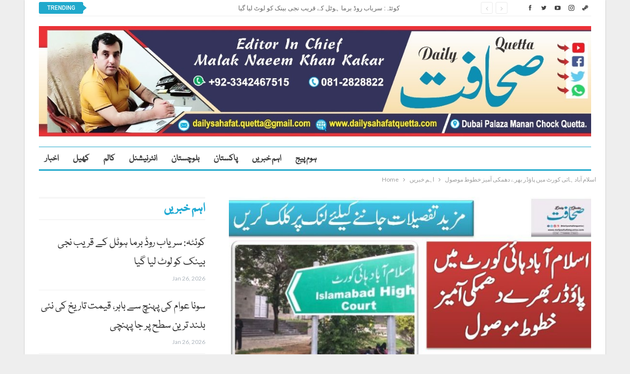

--- FILE ---
content_type: text/html; charset=UTF-8
request_url: https://www.dailysahafatquetta.com/02/04/2024/157133/
body_size: 19127
content:
	<!DOCTYPE html>
		<!--[if IE 8]>
	<html class="ie ie8" lang="en-US"> <![endif]-->
	<!--[if IE 9]>
	<html class="ie ie9" lang="en-US"> <![endif]-->
	<!--[if gt IE 9]><!-->
<html lang="en-US"> <!--<![endif]-->
	<head>
				<meta charset="UTF-8">
		<meta http-equiv="X-UA-Compatible" content="IE=edge">
		<meta name="viewport" content="width=device-width, initial-scale=1.0">
		<link rel="pingback" href="https://www.dailysahafatquetta.com/xmlrpc.php"/>

		<meta name='robots' content='index, follow, max-image-preview:large, max-snippet:-1, max-video-preview:-1' />
	<style>img:is([sizes="auto" i], [sizes^="auto," i]) { contain-intrinsic-size: 3000px 1500px }</style>
	
	<!-- This site is optimized with the Yoast SEO plugin v26.2 - https://yoast.com/wordpress/plugins/seo/ -->
	<title>اسلام آباد ہائی کورٹ میں پاؤڈر بھرے دھمکی آمیز خطوط موصول</title>
	<meta name="description" content="اسلام آباد ہائی کورٹ میں پاؤڈر سے بھرے دھمکی آمیز خطوط موصول ہوئے ہیں جس پر پولیس نے ماہرین کو طلب کرلیا۔تفصیلات کے مطابق اسلام آباد ہائیکورٹ میں مبینہ" />
	<link rel="canonical" href="https://www.dailysahafatquetta.com/02/04/2024/157133/" />
	<meta property="og:locale" content="en_US" />
	<meta property="og:type" content="article" />
	<meta property="og:title" content="اسلام آباد ہائی کورٹ میں پاؤڈر بھرے دھمکی آمیز خطوط موصول" />
	<meta property="og:description" content="اسلام آباد ہائی کورٹ میں پاؤڈر سے بھرے دھمکی آمیز خطوط موصول ہوئے ہیں جس پر پولیس نے ماہرین کو طلب کرلیا۔تفصیلات کے مطابق اسلام آباد ہائیکورٹ میں مبینہ" />
	<meta property="og:url" content="https://www.dailysahafatquetta.com/02/04/2024/157133/" />
	<meta property="og:site_name" content="Daily Sahafat Quetta" />
	<meta property="article:published_time" content="2024-04-02T13:09:28+00:00" />
	<meta property="og:image" content="https://i0.wp.com/www.dailysahafatquetta.com/wp-content/uploads/2024/04/ew.jpg?fit=798%2C437&ssl=1" />
	<meta property="og:image:width" content="798" />
	<meta property="og:image:height" content="437" />
	<meta property="og:image:type" content="image/jpeg" />
	<meta name="author" content="webdisk webdisk" />
	<meta name="twitter:card" content="summary_large_image" />
	<meta name="twitter:label1" content="Written by" />
	<meta name="twitter:data1" content="webdisk webdisk" />
	<meta name="twitter:label2" content="Est. reading time" />
	<meta name="twitter:data2" content="1 minute" />
	<script type="application/ld+json" class="yoast-schema-graph">{"@context":"https://schema.org","@graph":[{"@type":"Article","@id":"https://www.dailysahafatquetta.com/02/04/2024/157133/#article","isPartOf":{"@id":"https://www.dailysahafatquetta.com/02/04/2024/157133/"},"author":{"name":"webdisk webdisk","@id":"https://www.dailysahafatquetta.com/#/schema/person/b1157d134681fc67e01e3110fed9b08e"},"headline":"اسلام آباد ہائی کورٹ میں پاؤڈر بھرے دھمکی آمیز خطوط موصول","datePublished":"2024-04-02T13:09:28+00:00","mainEntityOfPage":{"@id":"https://www.dailysahafatquetta.com/02/04/2024/157133/"},"wordCount":0,"commentCount":0,"publisher":{"@id":"https://www.dailysahafatquetta.com/#organization"},"image":{"@id":"https://www.dailysahafatquetta.com/02/04/2024/157133/#primaryimage"},"thumbnailUrl":"https://www.dailysahafatquetta.com/wp-content/uploads/2024/04/ew.jpg","keywords":["اسلام آباد ہائی کورٹ میں پاؤڈر بھرے دھمکی آمیز خطوط موصول"],"articleSection":["اہم خبریں","پاکستان"],"inLanguage":"en-US","potentialAction":[{"@type":"CommentAction","name":"Comment","target":["https://www.dailysahafatquetta.com/02/04/2024/157133/#respond"]}]},{"@type":"WebPage","@id":"https://www.dailysahafatquetta.com/02/04/2024/157133/","url":"https://www.dailysahafatquetta.com/02/04/2024/157133/","name":"اسلام آباد ہائی کورٹ میں پاؤڈر بھرے دھمکی آمیز خطوط موصول","isPartOf":{"@id":"https://www.dailysahafatquetta.com/#website"},"primaryImageOfPage":{"@id":"https://www.dailysahafatquetta.com/02/04/2024/157133/#primaryimage"},"image":{"@id":"https://www.dailysahafatquetta.com/02/04/2024/157133/#primaryimage"},"thumbnailUrl":"https://www.dailysahafatquetta.com/wp-content/uploads/2024/04/ew.jpg","datePublished":"2024-04-02T13:09:28+00:00","description":"اسلام آباد ہائی کورٹ میں پاؤڈر سے بھرے دھمکی آمیز خطوط موصول ہوئے ہیں جس پر پولیس نے ماہرین کو طلب کرلیا۔تفصیلات کے مطابق اسلام آباد ہائیکورٹ میں مبینہ","breadcrumb":{"@id":"https://www.dailysahafatquetta.com/02/04/2024/157133/#breadcrumb"},"inLanguage":"en-US","potentialAction":[{"@type":"ReadAction","target":["https://www.dailysahafatquetta.com/02/04/2024/157133/"]}]},{"@type":"ImageObject","inLanguage":"en-US","@id":"https://www.dailysahafatquetta.com/02/04/2024/157133/#primaryimage","url":"https://www.dailysahafatquetta.com/wp-content/uploads/2024/04/ew.jpg","contentUrl":"https://www.dailysahafatquetta.com/wp-content/uploads/2024/04/ew.jpg","width":798,"height":437},{"@type":"BreadcrumbList","@id":"https://www.dailysahafatquetta.com/02/04/2024/157133/#breadcrumb","itemListElement":[{"@type":"ListItem","position":1,"name":"Home","item":"https://www.dailysahafatquetta.com/"},{"@type":"ListItem","position":2,"name":"اسلام آباد ہائی کورٹ میں پاؤڈر بھرے دھمکی آمیز خطوط موصول"}]},{"@type":"WebSite","@id":"https://www.dailysahafatquetta.com/#website","url":"https://www.dailysahafatquetta.com/","name":"Daily Sahafat Quetta","description":"","publisher":{"@id":"https://www.dailysahafatquetta.com/#organization"},"potentialAction":[{"@type":"SearchAction","target":{"@type":"EntryPoint","urlTemplate":"https://www.dailysahafatquetta.com/?s={search_term_string}"},"query-input":{"@type":"PropertyValueSpecification","valueRequired":true,"valueName":"search_term_string"}}],"inLanguage":"en-US"},{"@type":"Organization","@id":"https://www.dailysahafatquetta.com/#organization","name":"Daily Sahafat Quetta Newspaper","url":"https://www.dailysahafatquetta.com/","logo":{"@type":"ImageObject","inLanguage":"en-US","@id":"https://www.dailysahafatquetta.com/#/schema/logo/image/","url":"https://i0.wp.com/www.dailysahafatquetta.com/wp-content/uploads/2021/01/43434342.png?fit=250%2C141&ssl=1","contentUrl":"https://i0.wp.com/www.dailysahafatquetta.com/wp-content/uploads/2021/01/43434342.png?fit=250%2C141&ssl=1","width":250,"height":141,"caption":"Daily Sahafat Quetta Newspaper"},"image":{"@id":"https://www.dailysahafatquetta.com/#/schema/logo/image/"}},{"@type":"Person","@id":"https://www.dailysahafatquetta.com/#/schema/person/b1157d134681fc67e01e3110fed9b08e","name":"webdisk webdisk","image":{"@type":"ImageObject","inLanguage":"en-US","@id":"https://www.dailysahafatquetta.com/#/schema/person/image/","url":"https://secure.gravatar.com/avatar/c1e3350d3b4efe0d24a16111d77244b8b82aec9d92429dfbba842053ac739f94?s=96&d=mm&r=g","contentUrl":"https://secure.gravatar.com/avatar/c1e3350d3b4efe0d24a16111d77244b8b82aec9d92429dfbba842053ac739f94?s=96&d=mm&r=g","caption":"webdisk webdisk"}}]}</script>
	<!-- / Yoast SEO plugin. -->


<link rel='dns-prefetch' href='//fonts.googleapis.com' />
<link rel="alternate" type="application/rss+xml" title="Daily Sahafat Quetta &raquo; Feed" href="https://www.dailysahafatquetta.com/feed/" />
<link rel="alternate" type="application/rss+xml" title="Daily Sahafat Quetta &raquo; Comments Feed" href="https://www.dailysahafatquetta.com/comments/feed/" />
<link rel="alternate" type="application/rss+xml" title="Daily Sahafat Quetta &raquo; اسلام آباد ہائی کورٹ میں پاؤڈر بھرے دھمکی آمیز خطوط موصول Comments Feed" href="https://www.dailysahafatquetta.com/02/04/2024/157133/feed/" />
<script type="text/javascript">
/* <![CDATA[ */
window._wpemojiSettings = {"baseUrl":"https:\/\/s.w.org\/images\/core\/emoji\/16.0.1\/72x72\/","ext":".png","svgUrl":"https:\/\/s.w.org\/images\/core\/emoji\/16.0.1\/svg\/","svgExt":".svg","source":{"concatemoji":"https:\/\/www.dailysahafatquetta.com\/wp-includes\/js\/wp-emoji-release.min.js?ver=6.8.3"}};
/*! This file is auto-generated */
!function(s,n){var o,i,e;function c(e){try{var t={supportTests:e,timestamp:(new Date).valueOf()};sessionStorage.setItem(o,JSON.stringify(t))}catch(e){}}function p(e,t,n){e.clearRect(0,0,e.canvas.width,e.canvas.height),e.fillText(t,0,0);var t=new Uint32Array(e.getImageData(0,0,e.canvas.width,e.canvas.height).data),a=(e.clearRect(0,0,e.canvas.width,e.canvas.height),e.fillText(n,0,0),new Uint32Array(e.getImageData(0,0,e.canvas.width,e.canvas.height).data));return t.every(function(e,t){return e===a[t]})}function u(e,t){e.clearRect(0,0,e.canvas.width,e.canvas.height),e.fillText(t,0,0);for(var n=e.getImageData(16,16,1,1),a=0;a<n.data.length;a++)if(0!==n.data[a])return!1;return!0}function f(e,t,n,a){switch(t){case"flag":return n(e,"\ud83c\udff3\ufe0f\u200d\u26a7\ufe0f","\ud83c\udff3\ufe0f\u200b\u26a7\ufe0f")?!1:!n(e,"\ud83c\udde8\ud83c\uddf6","\ud83c\udde8\u200b\ud83c\uddf6")&&!n(e,"\ud83c\udff4\udb40\udc67\udb40\udc62\udb40\udc65\udb40\udc6e\udb40\udc67\udb40\udc7f","\ud83c\udff4\u200b\udb40\udc67\u200b\udb40\udc62\u200b\udb40\udc65\u200b\udb40\udc6e\u200b\udb40\udc67\u200b\udb40\udc7f");case"emoji":return!a(e,"\ud83e\udedf")}return!1}function g(e,t,n,a){var r="undefined"!=typeof WorkerGlobalScope&&self instanceof WorkerGlobalScope?new OffscreenCanvas(300,150):s.createElement("canvas"),o=r.getContext("2d",{willReadFrequently:!0}),i=(o.textBaseline="top",o.font="600 32px Arial",{});return e.forEach(function(e){i[e]=t(o,e,n,a)}),i}function t(e){var t=s.createElement("script");t.src=e,t.defer=!0,s.head.appendChild(t)}"undefined"!=typeof Promise&&(o="wpEmojiSettingsSupports",i=["flag","emoji"],n.supports={everything:!0,everythingExceptFlag:!0},e=new Promise(function(e){s.addEventListener("DOMContentLoaded",e,{once:!0})}),new Promise(function(t){var n=function(){try{var e=JSON.parse(sessionStorage.getItem(o));if("object"==typeof e&&"number"==typeof e.timestamp&&(new Date).valueOf()<e.timestamp+604800&&"object"==typeof e.supportTests)return e.supportTests}catch(e){}return null}();if(!n){if("undefined"!=typeof Worker&&"undefined"!=typeof OffscreenCanvas&&"undefined"!=typeof URL&&URL.createObjectURL&&"undefined"!=typeof Blob)try{var e="postMessage("+g.toString()+"("+[JSON.stringify(i),f.toString(),p.toString(),u.toString()].join(",")+"));",a=new Blob([e],{type:"text/javascript"}),r=new Worker(URL.createObjectURL(a),{name:"wpTestEmojiSupports"});return void(r.onmessage=function(e){c(n=e.data),r.terminate(),t(n)})}catch(e){}c(n=g(i,f,p,u))}t(n)}).then(function(e){for(var t in e)n.supports[t]=e[t],n.supports.everything=n.supports.everything&&n.supports[t],"flag"!==t&&(n.supports.everythingExceptFlag=n.supports.everythingExceptFlag&&n.supports[t]);n.supports.everythingExceptFlag=n.supports.everythingExceptFlag&&!n.supports.flag,n.DOMReady=!1,n.readyCallback=function(){n.DOMReady=!0}}).then(function(){return e}).then(function(){var e;n.supports.everything||(n.readyCallback(),(e=n.source||{}).concatemoji?t(e.concatemoji):e.wpemoji&&e.twemoji&&(t(e.twemoji),t(e.wpemoji)))}))}((window,document),window._wpemojiSettings);
/* ]]> */
</script>

<style id='wp-emoji-styles-inline-css' type='text/css'>

	img.wp-smiley, img.emoji {
		display: inline !important;
		border: none !important;
		box-shadow: none !important;
		height: 1em !important;
		width: 1em !important;
		margin: 0 0.07em !important;
		vertical-align: -0.1em !important;
		background: none !important;
		padding: 0 !important;
	}
</style>
<link rel='stylesheet' id='wp-block-library-css' href='https://www.dailysahafatquetta.com/wp-includes/css/dist/block-library/style.min.css?ver=6.8.3' type='text/css' media='all' />
<style id='global-styles-inline-css' type='text/css'>
:root{--wp--preset--aspect-ratio--square: 1;--wp--preset--aspect-ratio--4-3: 4/3;--wp--preset--aspect-ratio--3-4: 3/4;--wp--preset--aspect-ratio--3-2: 3/2;--wp--preset--aspect-ratio--2-3: 2/3;--wp--preset--aspect-ratio--16-9: 16/9;--wp--preset--aspect-ratio--9-16: 9/16;--wp--preset--color--black: #000000;--wp--preset--color--cyan-bluish-gray: #abb8c3;--wp--preset--color--white: #ffffff;--wp--preset--color--pale-pink: #f78da7;--wp--preset--color--vivid-red: #cf2e2e;--wp--preset--color--luminous-vivid-orange: #ff6900;--wp--preset--color--luminous-vivid-amber: #fcb900;--wp--preset--color--light-green-cyan: #7bdcb5;--wp--preset--color--vivid-green-cyan: #00d084;--wp--preset--color--pale-cyan-blue: #8ed1fc;--wp--preset--color--vivid-cyan-blue: #0693e3;--wp--preset--color--vivid-purple: #9b51e0;--wp--preset--gradient--vivid-cyan-blue-to-vivid-purple: linear-gradient(135deg,rgba(6,147,227,1) 0%,rgb(155,81,224) 100%);--wp--preset--gradient--light-green-cyan-to-vivid-green-cyan: linear-gradient(135deg,rgb(122,220,180) 0%,rgb(0,208,130) 100%);--wp--preset--gradient--luminous-vivid-amber-to-luminous-vivid-orange: linear-gradient(135deg,rgba(252,185,0,1) 0%,rgba(255,105,0,1) 100%);--wp--preset--gradient--luminous-vivid-orange-to-vivid-red: linear-gradient(135deg,rgba(255,105,0,1) 0%,rgb(207,46,46) 100%);--wp--preset--gradient--very-light-gray-to-cyan-bluish-gray: linear-gradient(135deg,rgb(238,238,238) 0%,rgb(169,184,195) 100%);--wp--preset--gradient--cool-to-warm-spectrum: linear-gradient(135deg,rgb(74,234,220) 0%,rgb(151,120,209) 20%,rgb(207,42,186) 40%,rgb(238,44,130) 60%,rgb(251,105,98) 80%,rgb(254,248,76) 100%);--wp--preset--gradient--blush-light-purple: linear-gradient(135deg,rgb(255,206,236) 0%,rgb(152,150,240) 100%);--wp--preset--gradient--blush-bordeaux: linear-gradient(135deg,rgb(254,205,165) 0%,rgb(254,45,45) 50%,rgb(107,0,62) 100%);--wp--preset--gradient--luminous-dusk: linear-gradient(135deg,rgb(255,203,112) 0%,rgb(199,81,192) 50%,rgb(65,88,208) 100%);--wp--preset--gradient--pale-ocean: linear-gradient(135deg,rgb(255,245,203) 0%,rgb(182,227,212) 50%,rgb(51,167,181) 100%);--wp--preset--gradient--electric-grass: linear-gradient(135deg,rgb(202,248,128) 0%,rgb(113,206,126) 100%);--wp--preset--gradient--midnight: linear-gradient(135deg,rgb(2,3,129) 0%,rgb(40,116,252) 100%);--wp--preset--font-size--small: 13px;--wp--preset--font-size--medium: 20px;--wp--preset--font-size--large: 36px;--wp--preset--font-size--x-large: 42px;--wp--preset--font-family--urdu: urdu;--wp--preset--spacing--20: 0.44rem;--wp--preset--spacing--30: 0.67rem;--wp--preset--spacing--40: 1rem;--wp--preset--spacing--50: 1.5rem;--wp--preset--spacing--60: 2.25rem;--wp--preset--spacing--70: 3.38rem;--wp--preset--spacing--80: 5.06rem;--wp--preset--shadow--natural: 6px 6px 9px rgba(0, 0, 0, 0.2);--wp--preset--shadow--deep: 12px 12px 50px rgba(0, 0, 0, 0.4);--wp--preset--shadow--sharp: 6px 6px 0px rgba(0, 0, 0, 0.2);--wp--preset--shadow--outlined: 6px 6px 0px -3px rgba(255, 255, 255, 1), 6px 6px rgba(0, 0, 0, 1);--wp--preset--shadow--crisp: 6px 6px 0px rgba(0, 0, 0, 1);}:where(body) { margin: 0; }.wp-site-blocks > .alignleft { float: left; margin-right: 2em; }.wp-site-blocks > .alignright { float: right; margin-left: 2em; }.wp-site-blocks > .aligncenter { justify-content: center; margin-left: auto; margin-right: auto; }:where(.is-layout-flex){gap: 0.5em;}:where(.is-layout-grid){gap: 0.5em;}.is-layout-flow > .alignleft{float: left;margin-inline-start: 0;margin-inline-end: 2em;}.is-layout-flow > .alignright{float: right;margin-inline-start: 2em;margin-inline-end: 0;}.is-layout-flow > .aligncenter{margin-left: auto !important;margin-right: auto !important;}.is-layout-constrained > .alignleft{float: left;margin-inline-start: 0;margin-inline-end: 2em;}.is-layout-constrained > .alignright{float: right;margin-inline-start: 2em;margin-inline-end: 0;}.is-layout-constrained > .aligncenter{margin-left: auto !important;margin-right: auto !important;}.is-layout-constrained > :where(:not(.alignleft):not(.alignright):not(.alignfull)){margin-left: auto !important;margin-right: auto !important;}body .is-layout-flex{display: flex;}.is-layout-flex{flex-wrap: wrap;align-items: center;}.is-layout-flex > :is(*, div){margin: 0;}body .is-layout-grid{display: grid;}.is-layout-grid > :is(*, div){margin: 0;}body{padding-top: 0px;padding-right: 0px;padding-bottom: 0px;padding-left: 0px;}a:where(:not(.wp-element-button)){text-decoration: underline;}:root :where(.wp-element-button, .wp-block-button__link){background-color: #32373c;border-width: 0;color: #fff;font-family: inherit;font-size: inherit;line-height: inherit;padding: calc(0.667em + 2px) calc(1.333em + 2px);text-decoration: none;}.has-black-color{color: var(--wp--preset--color--black) !important;}.has-cyan-bluish-gray-color{color: var(--wp--preset--color--cyan-bluish-gray) !important;}.has-white-color{color: var(--wp--preset--color--white) !important;}.has-pale-pink-color{color: var(--wp--preset--color--pale-pink) !important;}.has-vivid-red-color{color: var(--wp--preset--color--vivid-red) !important;}.has-luminous-vivid-orange-color{color: var(--wp--preset--color--luminous-vivid-orange) !important;}.has-luminous-vivid-amber-color{color: var(--wp--preset--color--luminous-vivid-amber) !important;}.has-light-green-cyan-color{color: var(--wp--preset--color--light-green-cyan) !important;}.has-vivid-green-cyan-color{color: var(--wp--preset--color--vivid-green-cyan) !important;}.has-pale-cyan-blue-color{color: var(--wp--preset--color--pale-cyan-blue) !important;}.has-vivid-cyan-blue-color{color: var(--wp--preset--color--vivid-cyan-blue) !important;}.has-vivid-purple-color{color: var(--wp--preset--color--vivid-purple) !important;}.has-black-background-color{background-color: var(--wp--preset--color--black) !important;}.has-cyan-bluish-gray-background-color{background-color: var(--wp--preset--color--cyan-bluish-gray) !important;}.has-white-background-color{background-color: var(--wp--preset--color--white) !important;}.has-pale-pink-background-color{background-color: var(--wp--preset--color--pale-pink) !important;}.has-vivid-red-background-color{background-color: var(--wp--preset--color--vivid-red) !important;}.has-luminous-vivid-orange-background-color{background-color: var(--wp--preset--color--luminous-vivid-orange) !important;}.has-luminous-vivid-amber-background-color{background-color: var(--wp--preset--color--luminous-vivid-amber) !important;}.has-light-green-cyan-background-color{background-color: var(--wp--preset--color--light-green-cyan) !important;}.has-vivid-green-cyan-background-color{background-color: var(--wp--preset--color--vivid-green-cyan) !important;}.has-pale-cyan-blue-background-color{background-color: var(--wp--preset--color--pale-cyan-blue) !important;}.has-vivid-cyan-blue-background-color{background-color: var(--wp--preset--color--vivid-cyan-blue) !important;}.has-vivid-purple-background-color{background-color: var(--wp--preset--color--vivid-purple) !important;}.has-black-border-color{border-color: var(--wp--preset--color--black) !important;}.has-cyan-bluish-gray-border-color{border-color: var(--wp--preset--color--cyan-bluish-gray) !important;}.has-white-border-color{border-color: var(--wp--preset--color--white) !important;}.has-pale-pink-border-color{border-color: var(--wp--preset--color--pale-pink) !important;}.has-vivid-red-border-color{border-color: var(--wp--preset--color--vivid-red) !important;}.has-luminous-vivid-orange-border-color{border-color: var(--wp--preset--color--luminous-vivid-orange) !important;}.has-luminous-vivid-amber-border-color{border-color: var(--wp--preset--color--luminous-vivid-amber) !important;}.has-light-green-cyan-border-color{border-color: var(--wp--preset--color--light-green-cyan) !important;}.has-vivid-green-cyan-border-color{border-color: var(--wp--preset--color--vivid-green-cyan) !important;}.has-pale-cyan-blue-border-color{border-color: var(--wp--preset--color--pale-cyan-blue) !important;}.has-vivid-cyan-blue-border-color{border-color: var(--wp--preset--color--vivid-cyan-blue) !important;}.has-vivid-purple-border-color{border-color: var(--wp--preset--color--vivid-purple) !important;}.has-vivid-cyan-blue-to-vivid-purple-gradient-background{background: var(--wp--preset--gradient--vivid-cyan-blue-to-vivid-purple) !important;}.has-light-green-cyan-to-vivid-green-cyan-gradient-background{background: var(--wp--preset--gradient--light-green-cyan-to-vivid-green-cyan) !important;}.has-luminous-vivid-amber-to-luminous-vivid-orange-gradient-background{background: var(--wp--preset--gradient--luminous-vivid-amber-to-luminous-vivid-orange) !important;}.has-luminous-vivid-orange-to-vivid-red-gradient-background{background: var(--wp--preset--gradient--luminous-vivid-orange-to-vivid-red) !important;}.has-very-light-gray-to-cyan-bluish-gray-gradient-background{background: var(--wp--preset--gradient--very-light-gray-to-cyan-bluish-gray) !important;}.has-cool-to-warm-spectrum-gradient-background{background: var(--wp--preset--gradient--cool-to-warm-spectrum) !important;}.has-blush-light-purple-gradient-background{background: var(--wp--preset--gradient--blush-light-purple) !important;}.has-blush-bordeaux-gradient-background{background: var(--wp--preset--gradient--blush-bordeaux) !important;}.has-luminous-dusk-gradient-background{background: var(--wp--preset--gradient--luminous-dusk) !important;}.has-pale-ocean-gradient-background{background: var(--wp--preset--gradient--pale-ocean) !important;}.has-electric-grass-gradient-background{background: var(--wp--preset--gradient--electric-grass) !important;}.has-midnight-gradient-background{background: var(--wp--preset--gradient--midnight) !important;}.has-small-font-size{font-size: var(--wp--preset--font-size--small) !important;}.has-medium-font-size{font-size: var(--wp--preset--font-size--medium) !important;}.has-large-font-size{font-size: var(--wp--preset--font-size--large) !important;}.has-x-large-font-size{font-size: var(--wp--preset--font-size--x-large) !important;}.has-urdu-font-family{font-family: var(--wp--preset--font-family--urdu) !important;}
:where(.wp-block-post-template.is-layout-flex){gap: 1.25em;}:where(.wp-block-post-template.is-layout-grid){gap: 1.25em;}
:where(.wp-block-columns.is-layout-flex){gap: 2em;}:where(.wp-block-columns.is-layout-grid){gap: 2em;}
:root :where(.wp-block-pullquote){font-size: 1.5em;line-height: 1.6;}
</style>
<link rel='stylesheet' id='dashicons-css' href='https://www.dailysahafatquetta.com/wp-includes/css/dashicons.min.css?ver=6.8.3' type='text/css' media='all' />
<link rel='stylesheet' id='admin-bar-css' href='https://www.dailysahafatquetta.com/wp-includes/css/admin-bar.min.css?ver=6.8.3' type='text/css' media='all' />
<style id='admin-bar-inline-css' type='text/css'>

    /* Hide CanvasJS credits for P404 charts specifically */
    #p404RedirectChart .canvasjs-chart-credit {
        display: none !important;
    }
    
    #p404RedirectChart canvas {
        border-radius: 6px;
    }

    .p404-redirect-adminbar-weekly-title {
        font-weight: bold;
        font-size: 14px;
        color: #fff;
        margin-bottom: 6px;
    }

    #wpadminbar #wp-admin-bar-p404_free_top_button .ab-icon:before {
        content: "\f103";
        color: #dc3545;
        top: 3px;
    }
    
    #wp-admin-bar-p404_free_top_button .ab-item {
        min-width: 80px !important;
        padding: 0px !important;
    }
    
    /* Ensure proper positioning and z-index for P404 dropdown */
    .p404-redirect-adminbar-dropdown-wrap { 
        min-width: 0; 
        padding: 0;
        position: static !important;
    }
    
    #wpadminbar #wp-admin-bar-p404_free_top_button_dropdown {
        position: static !important;
    }
    
    #wpadminbar #wp-admin-bar-p404_free_top_button_dropdown .ab-item {
        padding: 0 !important;
        margin: 0 !important;
    }
    
    .p404-redirect-dropdown-container {
        min-width: 340px;
        padding: 18px 18px 12px 18px;
        background: #23282d !important;
        color: #fff;
        border-radius: 12px;
        box-shadow: 0 8px 32px rgba(0,0,0,0.25);
        margin-top: 10px;
        position: relative !important;
        z-index: 999999 !important;
        display: block !important;
        border: 1px solid #444;
    }
    
    /* Ensure P404 dropdown appears on hover */
    #wpadminbar #wp-admin-bar-p404_free_top_button .p404-redirect-dropdown-container { 
        display: none !important;
    }
    
    #wpadminbar #wp-admin-bar-p404_free_top_button:hover .p404-redirect-dropdown-container { 
        display: block !important;
    }
    
    #wpadminbar #wp-admin-bar-p404_free_top_button:hover #wp-admin-bar-p404_free_top_button_dropdown .p404-redirect-dropdown-container {
        display: block !important;
    }
    
    .p404-redirect-card {
        background: #2c3338;
        border-radius: 8px;
        padding: 18px 18px 12px 18px;
        box-shadow: 0 2px 8px rgba(0,0,0,0.07);
        display: flex;
        flex-direction: column;
        align-items: flex-start;
        border: 1px solid #444;
    }
    
    .p404-redirect-btn {
        display: inline-block;
        background: #dc3545;
        color: #fff !important;
        font-weight: bold;
        padding: 5px 22px;
        border-radius: 8px;
        text-decoration: none;
        font-size: 17px;
        transition: background 0.2s, box-shadow 0.2s;
        margin-top: 8px;
        box-shadow: 0 2px 8px rgba(220,53,69,0.15);
        text-align: center;
        line-height: 1.6;
    }
    
    .p404-redirect-btn:hover {
        background: #c82333;
        color: #fff !important;
        box-shadow: 0 4px 16px rgba(220,53,69,0.25);
    }
    
    /* Prevent conflicts with other admin bar dropdowns */
    #wpadminbar .ab-top-menu > li:hover > .ab-item,
    #wpadminbar .ab-top-menu > li.hover > .ab-item {
        z-index: auto;
    }
    
    #wpadminbar #wp-admin-bar-p404_free_top_button:hover > .ab-item {
        z-index: 999998 !important;
    }
    
</style>
<link rel='stylesheet' id='uaf_client_css-css' href='https://www.dailysahafatquetta.com/wp-content/uploads/useanyfont/uaf.css?ver=1749196062' type='text/css' media='all' />
<!--[if lt IE 9]>
<link rel='stylesheet' id='vc_lte_ie9-css' href='https://www.dailysahafatquetta.com/wp-content/plugins/js_composer/assets/css/vc_lte_ie9.min.css?ver=6.0.2' type='text/css' media='screen' />
<![endif]-->
<link rel='stylesheet' id='better-framework-main-fonts-css' href='https://fonts.googleapis.com/css?family=Lato:400,700,300%7CRoboto:400,500,700,400italic' type='text/css' media='all' />
<script type="text/javascript" src="https://www.dailysahafatquetta.com/wp-includes/js/jquery/jquery.min.js?ver=3.7.1" id="jquery-core-js"></script>
<script type="text/javascript" src="https://www.dailysahafatquetta.com/wp-includes/js/jquery/jquery-migrate.min.js?ver=3.4.1" id="jquery-migrate-js"></script>
<!--[if lt IE 9]>
<script type="text/javascript" src="https://www.dailysahafatquetta.com/wp-content/themes/publisher/includes/libs/better-framework/assets/js/html5shiv.min.js?ver=3.10.17" id="bf-html5shiv-js"></script>
<![endif]-->
<!--[if lt IE 9]>
<script type="text/javascript" src="https://www.dailysahafatquetta.com/wp-content/themes/publisher/includes/libs/better-framework/assets/js/respond.min.js?ver=3.10.17" id="bf-respond-js"></script>
<![endif]-->
<link rel="https://api.w.org/" href="https://www.dailysahafatquetta.com/wp-json/" /><link rel="alternate" title="JSON" type="application/json" href="https://www.dailysahafatquetta.com/wp-json/wp/v2/posts/157133" /><link rel="EditURI" type="application/rsd+xml" title="RSD" href="https://www.dailysahafatquetta.com/xmlrpc.php?rsd" />
<meta name="generator" content="WordPress 6.8.3" />
<link rel='shortlink' href='https://www.dailysahafatquetta.com/?p=157133' />
<link rel="alternate" title="oEmbed (JSON)" type="application/json+oembed" href="https://www.dailysahafatquetta.com/wp-json/oembed/1.0/embed?url=https%3A%2F%2Fwww.dailysahafatquetta.com%2F02%2F04%2F2024%2F157133%2F" />
<link rel="alternate" title="oEmbed (XML)" type="text/xml+oembed" href="https://www.dailysahafatquetta.com/wp-json/oembed/1.0/embed?url=https%3A%2F%2Fwww.dailysahafatquetta.com%2F02%2F04%2F2024%2F157133%2F&#038;format=xml" />
<script data-ad-client="ca-pub-7008945563070721" async src="https://pagead2.googlesyndication.com/pagead/js/adsbygoogle.js"></script>
<!-- Global site tag (gtag.js) - Google Analytics -->
<script async src="https://www.googletagmanager.com/gtag/js?id=UA-189093445-1"></script>
<script>
  window.dataLayer = window.dataLayer || [];
  function gtag(){dataLayer.push(arguments);}
  gtag('js', new Date());

  gtag('config', 'UA-189093445-1');
</script>
<meta name="generator" content="Powered by WPBakery Page Builder - drag and drop page builder for WordPress."/>
<script type="application/ld+json">{
    "@context": "http:\/\/schema.org\/",
    "@type": "Organization",
    "@id": "#organization",
    "logo": {
        "@type": "ImageObject",
        "url": "https:\/\/www.dailysahafatquetta.com\/wp-content\/uploads\/2021\/01\/WhatsApp-Image-2021-01-13-at-3.38.40-PM.jpeg"
    },
    "url": "https:\/\/www.dailysahafatquetta.com\/",
    "name": "Daily Sahafat Quetta",
    "description": ""
}</script>
<script type="application/ld+json">{
    "@context": "http:\/\/schema.org\/",
    "@type": "WebSite",
    "name": "Daily Sahafat Quetta",
    "alternateName": "",
    "url": "https:\/\/www.dailysahafatquetta.com\/"
}</script>
<script type="application/ld+json">{
    "@context": "http:\/\/schema.org\/",
    "@type": "BlogPosting",
    "headline": "\u0627\u0633\u0644\u0627\u0645 \u0622\u0628\u0627\u062f \u06c1\u0627\u0626\u06cc \u06a9\u0648\u0631\u0679 \u0645\u06cc\u06ba \u067e\u0627\u0624\u0688\u0631 \u0628\u06be\u0631\u06d2 \u062f\u06be\u0645\u06a9\u06cc \u0627\u0653\u0645\u06cc\u0632 \u062e\u0637\u0648\u0637 \u0645\u0648\u0635\u0648\u0644",
    "description": "\u0627\u0633\u0644\u0627\u0645 \u0622\u0628\u0627\u062f \u06c1\u0627\u0626\u06cc \u06a9\u0648\u0631\u0679 \u0645\u06cc\u06ba \u067e\u0627\u0624\u0688\u0631 \u0633\u06d2 \u0628\u06be\u0631\u06d2 \u062f\u06be\u0645\u06a9\u06cc \u0627\u0653\u0645\u06cc\u0632 \u062e\u0637\u0648\u0637 \u0645\u0648\u0635\u0648\u0644 \u06c1\u0648\u0626\u06d2 \u06c1\u06cc\u06ba \u062c\u0633 \u067e\u0631 \u067e\u0648\u0644\u06cc\u0633 \u0646\u06d2 \u0645\u0627\u06c1\u0631\u06cc\u0646 \u06a9\u0648 \u0637\u0644\u0628 \u06a9\u0631\u0644\u06cc\u0627\u06d4\u062a\u0641\u0635\u06cc\u0644\u0627\u062a \u06a9\u06d2 \u0645\u0637\u0627\u0628\u0642 \u0627\u0633\u0644\u0627\u0645 \u0627\u0653\u0628\u0627\u062f \u06c1\u0627\u0626\u06cc\u06a9\u0648\u0631\u0679 \u0645\u06cc\u06ba \u0645\u0628\u06cc\u0646\u06c1 \u0645\u0634\u06a9\u0648\u06a9 \u062e\u0637\u0648\u0637 \u0645\u0648\u0635\u0648\u0644 \u06c1\u0648\u0626\u06d2 \u06c1\u06cc\u06ba \u060c\u0627\u0633\u0644\u0627\u0645 \u0622\u0628\u0627\u062f \u067e\u0648\u0644\u06cc\u0633 \u0627\u06cc\u06a9\u0633\u067e\u0631\u0679\u0633 \u0679\u06cc\u0645 \u062a\u062d\u0642\u06cc\u0642\u0627\u062a \u06a9\u06cc\u0644\u0626\u06d2 \u0627\u0633\u0644\u0627\u0645 \u0622\u0628\u0627\u062f \u06c1\u0627\u0626\u06cc\u06a9\u0648\u0631\u0679 \u067e\u06c1\u0646\u0686 ",
    "datePublished": "2024-04-02",
    "dateModified": "2024-04-02",
    "author": {
        "@type": "Person",
        "@id": "#person-webdiskwebdisk",
        "name": "webdisk webdisk"
    },
    "image": {
        "@type": "ImageObject",
        "url": "https:\/\/www.dailysahafatquetta.com\/wp-content\/uploads\/2024\/04\/ew.jpg",
        "width": 798,
        "height": 437
    },
    "interactionStatistic": [
        {
            "@type": "InteractionCounter",
            "interactionType": "http:\/\/schema.org\/CommentAction",
            "userInteractionCount": "0"
        }
    ],
    "publisher": {
        "@id": "#organization"
    },
    "mainEntityOfPage": "https:\/\/www.dailysahafatquetta.com\/02\/04\/2024\/157133\/"
}</script>
<link rel='stylesheet' id='bf-minifed-css-1' href='https://www.dailysahafatquetta.com/wp-content/bs-booster-cache/a3bfa6b36f43019cc10c3d5c02d92c19.css' type='text/css' media='all' />
<link rel='stylesheet' id='7.7.0-1769434753' href='https://www.dailysahafatquetta.com/wp-content/bs-booster-cache/81c74757bb15ee81f7a890b7f1e23e54.css' type='text/css' media='all' />
<style class='wp-fonts-local' type='text/css'>
@font-face{font-family:urdu;font-style:normal;font-weight:400;font-display:fallback;src:url('https://www.dailysahafatquetta.com/wp-content/uploads/useanyfont/4699urdu.woff2') format('woff2');}
</style>
<link rel="icon" href="https://www.dailysahafatquetta.com/wp-content/uploads/2022/03/5343453354-150x150.jpg" sizes="32x32" />
<link rel="icon" href="https://www.dailysahafatquetta.com/wp-content/uploads/2022/03/5343453354.jpg" sizes="192x192" />
<link rel="apple-touch-icon" href="https://www.dailysahafatquetta.com/wp-content/uploads/2022/03/5343453354.jpg" />
<meta name="msapplication-TileImage" content="https://www.dailysahafatquetta.com/wp-content/uploads/2022/03/5343453354.jpg" />

<!-- BetterFramework Head Inline CSS -->
<style>
body.bs-theme, body.bs-theme .btn-bs-pagination, body.bs-theme .body-typo {
    text-align: right;
    color: #7b7b7b;
}
.section-heading .h-text {
    font-family: 'urdu';
    font-weight: 700;
    line-height: 22px;
    font-size: 26px;
    text-transform: capitalize;
}
.main-menu li>a, .main-menu li, .off-canvas-menu>ul>li>a {
    font-family: 'urdu';
    font-weight: 600;
    font-size: 19px;
    text-align: inherit;
    text-transform: capitalize;
}
.main-menu>li>a {
    line-height: 48px;
    display: inline-block;
    padding: 0 12px;
}
.listing-item-grid-1 .title {
    font-family: 'urdu';
    font-weight: 500;
    line-height: 39px;
    font-size: 26px;
    text-align: right;
    text-transform: capitalize;
    color: #383838;
}
.listing-item-text-2 .title {
    font-family: 'urdu';
    font-weight: 500;
    line-height: 34px;
    font-size: 18px;
    text-align: right;
    text-transform: inherit;
    color: #383838;
}
.post-summary {
    font-family: 'urdu';
    font-weight: 400;
    line-height: 19px;
    font-size: 16px;
    text-align: right;
    text-transform: initial;
    color: #888888;
}
.listing-item-tb-3 .title, .listing-item-tb-1 .title {
    font-family: 'urdu';
    font-weight: 500;
    line-height: 34px;
    font-size: 18px;
    text-align: right;
    text-transform: revert;
    color: #383838;
}
.listing-mg-4-item .content-container, .listing-mg-4-item .title {
    font-family: 'urdu';
    font-weight: 500;
    font-size: 26px;
    text-align: inherit;
    text-transform: capitalize;
}
.listing-item-blog-1>.item-inner>.title, .listing-item-blog-2>.item-inner>.title, .listing-item-blog-3>.item-inner>.title {
    font-family: 'urdu';
    font-weight: 500;
    line-height: 39px;
    font-size: 26px;
    text-align: right;
    text-transform: none;
    color: #383838;
}
.listing-mg-2-item .content-container, .listing-mg-2-item .title {
    font-family: 'urdu';
    font-weight: 500;
    font-size: 26px;
    text-align: right;
    text-transform: capitalize;
    color: #ffffff;
}
.single-post-title {
    font-family: 'urdu';
    font-weight: 700;
    text-transform: capitalize;
}
.entry-content {
    font-family: 'urdu';
    font-weight: 100;
    line-height: 39px;
    font-size: 22px;
    text-align: right;
    text-transform: initial;
    color: #222222;
}
.listing-item-text-3 .title, .listing-item-text-4 .title {
    font-family: 'urdu';
    font-weight: 500;
    line-height: 39px;
    font-size: 24px;
    text-align: right;
    text-transform: inherit;
    color: #383838;
}
.post-related .listing-item .title {
    font-size: 24px;
    line-height: 1.5;
}
.listing-item-tb-2 .title {
    font-family: 'urdu';
    font-weight: 500;
    line-height: 18px;
    font-size: 14px;
    text-align: inherit;
    text-transform: none;
    color: #383838;
}

</style>
<!-- /BetterFramework Head Inline CSS-->
<noscript><style type="text/css"> .wpb_animate_when_almost_visible { opacity: 1; }</style></noscript>	</head>

<body class="wp-singular post-template-default single single-post postid-157133 single-format-standard wp-theme-publisher bs-theme bs-publisher bs-publisher-clean-magazine active-light-box ltr close-rh page-layout-2-col-left boxed main-menu-sticky-smart single-prim-cat-3 single-cat-3 single-cat-4  wpb-js-composer js-comp-ver-6.0.2 vc_responsive bs-ll-a" dir="ltr">
		<div class="main-wrap content-main-wrap">
			<header id="header" class="site-header header-style-2 boxed" itemscope="itemscope" itemtype="https://schema.org/WPHeader">

		<section class="topbar topbar-style-2 hidden-xs hidden-xs">
	<div class="content-wrap">
		<div class="container">

			<div class="topbar-inner clearfix">

									<div class="section-links">
								<div  class="  better-studio-shortcode bsc-clearfix better-social-counter style-button not-colored in-4-col">
						<ul class="social-list bsc-clearfix"><li class="social-item facebook"><a href = "https://www.facebook.com/dailySahafatquetta" target = "_blank" > <i class="item-icon bsfi-facebook" ></i><span class="item-title" > Likes </span> </a> </li> <li class="social-item twitter"><a href = "https://twitter.com/DailySahafatQuetta" target = "_blank" > <i class="item-icon bsfi-twitter" ></i><span class="item-title" > Followers </span> </a> </li> <li class="social-item youtube"><a href = "https://youtube.com/channel/UC_yywY9Mb_0FhBA4SaxU6gw" target = "_blank" > <i class="item-icon bsfi-youtube" ></i><span class="item-title" > Subscribers </span> </a> </li> <li class="social-item instagram"><a href = "https://instagram.com/dailysahafatquetta" target = "_blank" > <i class="item-icon bsfi-instagram" ></i><span class="item-title" > Followers </span> </a> </li> <li class="social-item steam"><a href = "https://steamcommunity.com/groups/steammusic" target = "_blank" > <i class="item-icon bsfi-steam" ></i><span class="item-title" > Members </span> </a> </li> 			</ul>
		</div>
							</div>
				
				<div class="section-menu">
						<div id="newsticker-1070228031" class="better-newsticker term-3"
	     data-speed="12000">
		<p class="heading ">Trending</p>
		<ul class="news-list">
								<li><a class="limit-line" href="https://www.dailysahafatquetta.com/26/01/2026/208557/">کوئٹہ: سریاب روڈ برما ہوٹل کے قریب نجی بینک کو لوٹ لیا گیا</a></li>
										<li><a class="limit-line" href="https://www.dailysahafatquetta.com/26/01/2026/208521/">سونا عوام کی پہنچ سے باہر، قیمت تاریخ کی نئی بلند ترین سطح پر جا پہنچی</a></li>
										<li><a class="limit-line" href="https://www.dailysahafatquetta.com/26/01/2026/208506/">راولپنڈی: جی ایچ کیو حملہ سمیت 9 مئی کیسز کا ویڈیو لنک ٹرائل ہائی کورٹ میں چیلنج</a></li>
										<li><a class="limit-line" href="https://www.dailysahafatquetta.com/25/01/2026/208468/">Daily-Sahafat-Quetta-26-jan-2026</a></li>
										<li><a class="limit-line" href="https://www.dailysahafatquetta.com/25/01/2026/208451/">اسلامی تحریکیں</a></li>
										<li><a class="limit-line" href="https://www.dailysahafatquetta.com/25/01/2026/208384/">رقمی اسلامک ڈیجیٹل بینک، پاکستان کی معاشی ترقی کی راہ میں ایک اور سنگ میل</a></li>
										<li><a class="limit-line" href="https://www.dailysahafatquetta.com/25/01/2026/208383/">پہلی بیوی کی اجازت کے بغیر دوسری شادی پر فوجداری و دیوانی کارروائی ہو سکتی ہے، سپریم کورٹ</a></li>
										<li><a class="limit-line" href="https://www.dailysahafatquetta.com/25/01/2026/208378/">وادی تیراہ کو خالی کروانے کا بیان سیاسی مقاصد اور فوج کو بدنام کرنے کی سازش ہے، وزارت اطلاعات</a></li>
										<li><a class="limit-line" href="https://www.dailysahafatquetta.com/25/01/2026/208380/">پاکستان نے ٹی 20 ورلڈ کپ کیلئے 15 رکنی اسکواڈ کا اعلان کردیا</a></li>
										<li><a class="limit-line" href="https://www.dailysahafatquetta.com/23/01/2026/208372/">Daily-Sahafat-Quetta-24-jan-2026</a></li>
							</ul>
	</div>
				</div>

			</div>
		</div>
	</div>
</section>
		<div class="header-inner">
			<div class="content-wrap">
				<div class="container">
					<div class="row">
						<div class="row-height">
							<div class="logo-col col-xs-12">
								<div class="col-inside">
									<div id="site-branding" class="site-branding">
	<p  id="site-title" class="logo h1 img-logo">
	<a href="https://www.dailysahafatquetta.com/" itemprop="url" rel="home">
					<img id="site-logo" src="https://www.dailysahafatquetta.com/wp-content/uploads/2021/01/WhatsApp-Image-2021-01-13-at-3.38.40-PM.jpeg"
			     alt="Daily Sahafat Quetta"  />

			<span class="site-title">Daily Sahafat Quetta - </span>
				</a>
</p>
</div><!-- .site-branding -->
								</div>
							</div>
													</div>
					</div>
				</div>
			</div>
		</div>

		<div id="menu-main" class="menu main-menu-wrapper" role="navigation" itemscope="itemscope" itemtype="https://schema.org/SiteNavigationElement">
	<div class="main-menu-inner">
		<div class="content-wrap">
			<div class="container">

				<nav class="main-menu-container">
					<ul id="main-navigation" class="main-menu menu bsm-pure clearfix">
						<li id="menu-item-54194" class="menu-item menu-item-type-taxonomy menu-item-object-category menu-term-29 better-anim-fade menu-item-54194"><a href="https://www.dailysahafatquetta.com/category/epapers-unc/">اخبار</a></li>
<li id="menu-item-54192" class="menu-item menu-item-type-taxonomy menu-item-object-category menu-term-13 better-anim-fade menu-item-54192"><a href="https://www.dailysahafatquetta.com/category/sports/">کھیل</a></li>
<li id="menu-item-54193" class="menu-item menu-item-type-taxonomy menu-item-object-category menu-term-31 better-anim-fade menu-item-54193"><a href="https://www.dailysahafatquetta.com/category/article/">کالم</a></li>
<li id="menu-item-54191" class="menu-item menu-item-type-taxonomy menu-item-object-category menu-term-2 better-anim-fade menu-item-54191"><a href="https://www.dailysahafatquetta.com/category/international/">انٹرنیشنل</a></li>
<li id="menu-item-54190" class="menu-item menu-item-type-taxonomy menu-item-object-category menu-term-16 better-anim-fade menu-item-54190"><a href="https://www.dailysahafatquetta.com/category/balochistan-news/">بلوچستان</a></li>
<li id="menu-item-54189" class="menu-item menu-item-type-taxonomy menu-item-object-category current-post-ancestor current-menu-parent current-post-parent menu-term-4 better-anim-fade menu-item-54189"><a href="https://www.dailysahafatquetta.com/category/pakistan/">پاکستان</a></li>
<li id="menu-item-54188" class="menu-item menu-item-type-taxonomy menu-item-object-category current-post-ancestor current-menu-parent current-post-parent menu-term-3 better-anim-fade menu-item-54188"><a href="https://www.dailysahafatquetta.com/category/hot-news/">اہم خبریں</a></li>
<li id="menu-item-54195" class="menu-item menu-item-type-post_type menu-item-object-page menu-item-home better-anim-fade menu-item-54195"><a href="https://www.dailysahafatquetta.com/">ہوم پیج</a></li>
					</ul><!-- #main-navigation -->
									</nav><!-- .main-menu-container -->

			</div>
		</div>
	</div>
</div><!-- .menu -->
	</header><!-- .header -->
	<div class="rh-header clearfix dark deferred-block-exclude">
		<div class="rh-container clearfix">

			<div class="menu-container close">
				<span class="menu-handler"><span class="lines"></span></span>
			</div><!-- .menu-container -->

			<div class="logo-container rh-img-logo">
				<a href="https://www.dailysahafatquetta.com/" itemprop="url" rel="home">
											<img src="https://dailysahafatquetta.com/wp-content/uploads/2021/01/43434342.png"
						     alt="Daily Sahafat Quetta"  data-bsrjs="https://dailysahafatquetta.com/wp-content/uploads/2021/01/43434342.png"  />				</a>
			</div><!-- .logo-container -->
		</div><!-- .rh-container -->
	</div><!-- .rh-header -->
<nav role="navigation" aria-label="Breadcrumbs" class="bf-breadcrumb clearfix bc-top-style"><div class="container bf-breadcrumb-container"><ul class="bf-breadcrumb-items" itemscope itemtype="http://schema.org/BreadcrumbList"><meta name="numberOfItems" content="3" /><meta name="itemListOrder" content="Ascending" /><li itemprop="itemListElement" itemscope itemtype="http://schema.org/ListItem" class="bf-breadcrumb-item bf-breadcrumb-begin"><a itemprop="item" href="https://www.dailysahafatquetta.com" rel="home"><span itemprop="name">Home</span></a><meta itemprop="position" content="1" /></li><li itemprop="itemListElement" itemscope itemtype="http://schema.org/ListItem" class="bf-breadcrumb-item"><a itemprop="item" href="https://www.dailysahafatquetta.com/category/hot-news/" ><span itemprop="name">اہم خبریں</span></a><meta itemprop="position" content="2" /></li><li itemprop="itemListElement" itemscope itemtype="http://schema.org/ListItem" class="bf-breadcrumb-item bf-breadcrumb-end"><span itemprop="name">اسلام آباد ہائی کورٹ میں پاؤڈر بھرے دھمکی آمیز خطوط موصول</span><meta itemprop="item" content="https://www.dailysahafatquetta.com/02/04/2024/157133/"/><meta itemprop="position" content="3" /></li></ul></div></nav><div class="content-wrap">
		<main id="content" class="content-container">

		<div class="container layout-2-col layout-2-col-2 layout-left-sidebar layout-bc-before post-template-10">

			<div class="row main-section">
										<div class="col-sm-8 col-sm-push-4 content-column">
							<div class="single-container">
																<article id="post-157133" class="post-157133 post type-post status-publish format-standard has-post-thumbnail  category-hot-news category-pakistan tag-10490 single-post-content">
									<div class="single-featured"><a class="post-thumbnail open-lightbox" href="https://www.dailysahafatquetta.com/wp-content/uploads/2024/04/ew.jpg"><img  alt="" data-src="https://www.dailysahafatquetta.com/wp-content/uploads/2024/04/ew-750x430.jpg">											</a>
											</div>
																		<div class="post-header-inner">
										<div class="post-header-title">
																						<h1 class="single-post-title">
												<span class="post-title" itemprop="headline">اسلام آباد ہائی کورٹ میں پاؤڈر بھرے دھمکی آمیز خطوط موصول</span>
											</h1>
											<div class="post-meta single-post-meta">
			<a href="https://www.dailysahafatquetta.com/author/rkafghan276/"
		   title="Browse Author Articles"
		   class="post-author-a post-author-avatar">
			<span class="post-author-name">By <b>webdisk webdisk</b></span>		</a>
					<span class="time"><time class="post-published updated"
			                         datetime="2024-04-02T13:09:28+00:00">On <b>Apr 2, 2024</b></time></span>
			</div>
										</div>
									</div>
											<div class="post-share single-post-share top-share clearfix style-1">
			<div class="post-share-btn-group">
				<a href="https://www.dailysahafatquetta.com/02/04/2024/157133/#respond" class="post-share-btn post-share-btn-comments comments" title="Leave a comment on: &ldquo;اسلام آباد ہائی کورٹ میں پاؤڈر بھرے دھمکی آمیز خطوط موصول&rdquo;"><i class="bf-icon fa fa-comments" aria-hidden="true"></i> <b class="number">0</b></a><span class="views post-share-btn post-share-btn-views rank-default" data-bpv-post="157133"><i class="bf-icon  fa fa-eye"></i> <b class="number">184</b></span>			</div>
						<div class="share-handler-wrap ">
				<span class="share-handler post-share-btn rank-default">
					<i class="bf-icon  fa fa-share-alt"></i>						<b class="text">Share</b>
										</span>
				<span class="social-item facebook"><a href="https://www.facebook.com/sharer.php?u=https%3A%2F%2Fwww.dailysahafatquetta.com%2F02%2F04%2F2024%2F157133%2F" target="_blank" rel="nofollow noreferrer" class="bs-button-el" onclick="window.open(this.href, 'share-facebook','left=50,top=50,width=600,height=320,toolbar=0'); return false;"><span class="icon"><i class="bf-icon fa fa-facebook"></i></span></a></span><span class="social-item twitter"><a href="https://twitter.com/share?text=%D8%A7%D8%B3%D9%84%D8%A7%D9%85+%D8%A2%D8%A8%D8%A7%D8%AF+%DB%81%D8%A7%D8%A6%DB%8C+%DA%A9%D9%88%D8%B1%D9%B9+%D9%85%DB%8C%DA%BA+%D9%BE%D8%A7%D8%A4%DA%88%D8%B1+%D8%A8%DA%BE%D8%B1%DB%92+%D8%AF%DA%BE%D9%85%DA%A9%DB%8C+%D8%A7%D9%93%D9%85%DB%8C%D8%B2+%D8%AE%D8%B7%D9%88%D8%B7+%D9%85%D9%88%D8%B5%D9%88%D9%84 @DailySahafatQuetta&url=https%3A%2F%2Fwww.dailysahafatquetta.com%2F02%2F04%2F2024%2F157133%2F" target="_blank" rel="nofollow noreferrer" class="bs-button-el" onclick="window.open(this.href, 'share-twitter','left=50,top=50,width=600,height=320,toolbar=0'); return false;"><span class="icon"><i class="bf-icon fa fa-twitter"></i></span></a></span><span class="social-item reddit"><a href="https://reddit.com/submit?url=https%3A%2F%2Fwww.dailysahafatquetta.com%2F02%2F04%2F2024%2F157133%2F&title=%D8%A7%D8%B3%D9%84%D8%A7%D9%85+%D8%A2%D8%A8%D8%A7%D8%AF+%DB%81%D8%A7%D8%A6%DB%8C+%DA%A9%D9%88%D8%B1%D9%B9+%D9%85%DB%8C%DA%BA+%D9%BE%D8%A7%D8%A4%DA%88%D8%B1+%D8%A8%DA%BE%D8%B1%DB%92+%D8%AF%DA%BE%D9%85%DA%A9%DB%8C+%D8%A7%D9%93%D9%85%DB%8C%D8%B2+%D8%AE%D8%B7%D9%88%D8%B7+%D9%85%D9%88%D8%B5%D9%88%D9%84" target="_blank" rel="nofollow noreferrer" class="bs-button-el" onclick="window.open(this.href, 'share-reddit','left=50,top=50,width=600,height=320,toolbar=0'); return false;"><span class="icon"><i class="bf-icon fa fa-reddit-alien"></i></span></a></span><span class="social-item whatsapp"><a href="whatsapp://send?text=%D8%A7%D8%B3%D9%84%D8%A7%D9%85+%D8%A2%D8%A8%D8%A7%D8%AF+%DB%81%D8%A7%D8%A6%DB%8C+%DA%A9%D9%88%D8%B1%D9%B9+%D9%85%DB%8C%DA%BA+%D9%BE%D8%A7%D8%A4%DA%88%D8%B1+%D8%A8%DA%BE%D8%B1%DB%92+%D8%AF%DA%BE%D9%85%DA%A9%DB%8C+%D8%A7%D9%93%D9%85%DB%8C%D8%B2+%D8%AE%D8%B7%D9%88%D8%B7+%D9%85%D9%88%D8%B5%D9%88%D9%84 %0A%0A https%3A%2F%2Fwww.dailysahafatquetta.com%2F02%2F04%2F2024%2F157133%2F" target="_blank" rel="nofollow noreferrer" class="bs-button-el" onclick="window.open(this.href, 'share-whatsapp','left=50,top=50,width=600,height=320,toolbar=0'); return false;"><span class="icon"><i class="bf-icon fa fa-whatsapp"></i></span></a></span><span class="social-item pinterest"><a href="https://pinterest.com/pin/create/button/?url=https%3A%2F%2Fwww.dailysahafatquetta.com%2F02%2F04%2F2024%2F157133%2F&media=https://www.dailysahafatquetta.com/wp-content/uploads/2024/04/ew.jpg&description=%D8%A7%D8%B3%D9%84%D8%A7%D9%85+%D8%A2%D8%A8%D8%A7%D8%AF+%DB%81%D8%A7%D8%A6%DB%8C+%DA%A9%D9%88%D8%B1%D9%B9+%D9%85%DB%8C%DA%BA+%D9%BE%D8%A7%D8%A4%DA%88%D8%B1+%D8%A8%DA%BE%D8%B1%DB%92+%D8%AF%DA%BE%D9%85%DA%A9%DB%8C+%D8%A7%D9%93%D9%85%DB%8C%D8%B2+%D8%AE%D8%B7%D9%88%D8%B7+%D9%85%D9%88%D8%B5%D9%88%D9%84" target="_blank" rel="nofollow noreferrer" class="bs-button-el" onclick="window.open(this.href, 'share-pinterest','left=50,top=50,width=600,height=320,toolbar=0'); return false;"><span class="icon"><i class="bf-icon fa fa-pinterest"></i></span></a></span><span class="social-item email"><a href="mailto:?subject=%D8%A7%D8%B3%D9%84%D8%A7%D9%85+%D8%A2%D8%A8%D8%A7%D8%AF+%DB%81%D8%A7%D8%A6%DB%8C+%DA%A9%D9%88%D8%B1%D9%B9+%D9%85%DB%8C%DA%BA+%D9%BE%D8%A7%D8%A4%DA%88%D8%B1+%D8%A8%DA%BE%D8%B1%DB%92+%D8%AF%DA%BE%D9%85%DA%A9%DB%8C+%D8%A7%D9%93%D9%85%DB%8C%D8%B2+%D8%AE%D8%B7%D9%88%D8%B7+%D9%85%D9%88%D8%B5%D9%88%D9%84&body=https%3A%2F%2Fwww.dailysahafatquetta.com%2F02%2F04%2F2024%2F157133%2F" target="_blank" rel="nofollow noreferrer" class="bs-button-el" onclick="window.open(this.href, 'share-email','left=50,top=50,width=600,height=320,toolbar=0'); return false;"><span class="icon"><i class="bf-icon fa fa-envelope-open"></i></span></a></span><span class="social-item facebook-messenger"><a href="https://www.facebook.com/dialog/send?link=https%3A%2F%2Fwww.dailysahafatquetta.com%2F02%2F04%2F2024%2F157133%2F&app_id=521270401588372&redirect_uri=https%3A%2F%2Fwww.dailysahafatquetta.com%2F02%2F04%2F2024%2F157133%2F" target="_blank" rel="nofollow noreferrer" class="bs-button-el" onclick="window.open(this.href, 'share-facebook-messenger','left=50,top=50,width=600,height=320,toolbar=0'); return false;"><span class="icon"><i class="bf-icon bsfi-facebook-messenger"></i></span></a></span><span class="social-item linkedin"><a href="https://www.linkedin.com/shareArticle?mini=true&url=https%3A%2F%2Fwww.dailysahafatquetta.com%2F02%2F04%2F2024%2F157133%2F&title=%D8%A7%D8%B3%D9%84%D8%A7%D9%85+%D8%A2%D8%A8%D8%A7%D8%AF+%DB%81%D8%A7%D8%A6%DB%8C+%DA%A9%D9%88%D8%B1%D9%B9+%D9%85%DB%8C%DA%BA+%D9%BE%D8%A7%D8%A4%DA%88%D8%B1+%D8%A8%DA%BE%D8%B1%DB%92+%D8%AF%DA%BE%D9%85%DA%A9%DB%8C+%D8%A7%D9%93%D9%85%DB%8C%D8%B2+%D8%AE%D8%B7%D9%88%D8%B7+%D9%85%D9%88%D8%B5%D9%88%D9%84" target="_blank" rel="nofollow noreferrer" class="bs-button-el" onclick="window.open(this.href, 'share-linkedin','left=50,top=50,width=600,height=320,toolbar=0'); return false;"><span class="icon"><i class="bf-icon fa fa-linkedin"></i></span></a></span><span class="social-item tumblr"><a href="https://www.tumblr.com/share/link?url=https%3A%2F%2Fwww.dailysahafatquetta.com%2F02%2F04%2F2024%2F157133%2F&name=%D8%A7%D8%B3%D9%84%D8%A7%D9%85+%D8%A2%D8%A8%D8%A7%D8%AF+%DB%81%D8%A7%D8%A6%DB%8C+%DA%A9%D9%88%D8%B1%D9%B9+%D9%85%DB%8C%DA%BA+%D9%BE%D8%A7%D8%A4%DA%88%D8%B1+%D8%A8%DA%BE%D8%B1%DB%92+%D8%AF%DA%BE%D9%85%DA%A9%DB%8C+%D8%A7%D9%93%D9%85%DB%8C%D8%B2+%D8%AE%D8%B7%D9%88%D8%B7+%D9%85%D9%88%D8%B5%D9%88%D9%84" target="_blank" rel="nofollow noreferrer" class="bs-button-el" onclick="window.open(this.href, 'share-tumblr','left=50,top=50,width=600,height=320,toolbar=0'); return false;"><span class="icon"><i class="bf-icon fa fa-tumblr"></i></span></a></span></div>		</div>
											<div class="entry-content clearfix single-post-content">
										<p>اسلام آباد ہائی کورٹ میں پاؤڈر سے بھرے دھمکی آمیز خطوط موصول ہوئے ہیں جس پر پولیس نے ماہرین کو طلب کرلیا۔تفصیلات کے مطابق اسلام آباد ہائیکورٹ میں مبینہ مشکوک خطوط موصول ہوئے ہیں ،اسلام آباد پولیس ایکسپرٹس ٹیم تحقیقات کیلئے اسلام آباد ہائیکورٹ پہنچ گئی ہے، ذرائع کا کہنا ہے خط کے اندر پاؤڈر تھا ،پولیس کی ٹیم تحقیقات کررہی ہے۔سائفر اپیلوں پر سماعت کے دوران چیف جسٹس عامر فاروق نے اہم ریمارکس دیتے ہوئے کہا ہے کہ ہائیکورٹ میں خطوط موصول ہوئے ہیں،بنیادی طور پر ہائیکورٹ کو تھریٹ کیا گیا ہے۔اسلام آباد ہائیکورٹ انتظامیہ نے اسلام آباد پولیس کو مقدمہ درج کرنے کا حکم دیدیا۔خیال رہے کہ مشکوک خطوط ایسے وقت میں سامنے آئے ہیں جب اسلام آباد ہائیکورٹ کے 6 ججز نے چند روز قبل سپریم جوڈیشل کونسل کو ایک خط میں عدالتی معاملات میں دخل اندازی کا معاملہ اٹھایا تھااور اس معاملے پر سپریم کورٹ نے ازخود نوٹس لیا ہے۔</p>
									</div>
										<div class="entry-terms post-tags clearfix ">
		<span class="terms-label"><i class="fa fa-tags"></i></span>
		<a href="https://www.dailysahafatquetta.com/tag/%d8%a7%d8%b3%d9%84%d8%a7%d9%85-%d8%a2%d8%a8%d8%a7%d8%af-%db%81%d8%a7%d8%a6%db%8c-%da%a9%d9%88%d8%b1%d9%b9-%d9%85%db%8c%da%ba-%d9%be%d8%a7%d8%a4%da%88%d8%b1-%d8%a8%da%be%d8%b1%db%92-%d8%af%da%be%d9%85/" rel="tag">اسلام آباد ہائی کورٹ میں پاؤڈر بھرے دھمکی آمیز خطوط موصول</a>	</div>
		<div class="post-share single-post-share bottom-share clearfix style-1">
			<div class="post-share-btn-group">
				<a href="https://www.dailysahafatquetta.com/02/04/2024/157133/#respond" class="post-share-btn post-share-btn-comments comments" title="Leave a comment on: &ldquo;اسلام آباد ہائی کورٹ میں پاؤڈر بھرے دھمکی آمیز خطوط موصول&rdquo;"><i class="bf-icon fa fa-comments" aria-hidden="true"></i> <b class="number">0</b></a><span class="views post-share-btn post-share-btn-views rank-default" data-bpv-post="157133"><i class="bf-icon  fa fa-eye"></i> <b class="number">184</b></span>			</div>
						<div class="share-handler-wrap ">
				<span class="share-handler post-share-btn rank-default">
					<i class="bf-icon  fa fa-share-alt"></i>						<b class="text">Share</b>
										</span>
				<span class="social-item facebook has-title"><a href="https://www.facebook.com/sharer.php?u=https%3A%2F%2Fwww.dailysahafatquetta.com%2F02%2F04%2F2024%2F157133%2F" target="_blank" rel="nofollow noreferrer" class="bs-button-el" onclick="window.open(this.href, 'share-facebook','left=50,top=50,width=600,height=320,toolbar=0'); return false;"><span class="icon"><i class="bf-icon fa fa-facebook"></i></span><span class="item-title">Facebook</span></a></span><span class="social-item twitter has-title"><a href="https://twitter.com/share?text=%D8%A7%D8%B3%D9%84%D8%A7%D9%85+%D8%A2%D8%A8%D8%A7%D8%AF+%DB%81%D8%A7%D8%A6%DB%8C+%DA%A9%D9%88%D8%B1%D9%B9+%D9%85%DB%8C%DA%BA+%D9%BE%D8%A7%D8%A4%DA%88%D8%B1+%D8%A8%DA%BE%D8%B1%DB%92+%D8%AF%DA%BE%D9%85%DA%A9%DB%8C+%D8%A7%D9%93%D9%85%DB%8C%D8%B2+%D8%AE%D8%B7%D9%88%D8%B7+%D9%85%D9%88%D8%B5%D9%88%D9%84 @DailySahafatQuetta&url=https%3A%2F%2Fwww.dailysahafatquetta.com%2F02%2F04%2F2024%2F157133%2F" target="_blank" rel="nofollow noreferrer" class="bs-button-el" onclick="window.open(this.href, 'share-twitter','left=50,top=50,width=600,height=320,toolbar=0'); return false;"><span class="icon"><i class="bf-icon fa fa-twitter"></i></span><span class="item-title">Twitter</span></a></span><span class="social-item reddit has-title"><a href="https://reddit.com/submit?url=https%3A%2F%2Fwww.dailysahafatquetta.com%2F02%2F04%2F2024%2F157133%2F&title=%D8%A7%D8%B3%D9%84%D8%A7%D9%85+%D8%A2%D8%A8%D8%A7%D8%AF+%DB%81%D8%A7%D8%A6%DB%8C+%DA%A9%D9%88%D8%B1%D9%B9+%D9%85%DB%8C%DA%BA+%D9%BE%D8%A7%D8%A4%DA%88%D8%B1+%D8%A8%DA%BE%D8%B1%DB%92+%D8%AF%DA%BE%D9%85%DA%A9%DB%8C+%D8%A7%D9%93%D9%85%DB%8C%D8%B2+%D8%AE%D8%B7%D9%88%D8%B7+%D9%85%D9%88%D8%B5%D9%88%D9%84" target="_blank" rel="nofollow noreferrer" class="bs-button-el" onclick="window.open(this.href, 'share-reddit','left=50,top=50,width=600,height=320,toolbar=0'); return false;"><span class="icon"><i class="bf-icon fa fa-reddit-alien"></i></span><span class="item-title">ReddIt</span></a></span><span class="social-item whatsapp has-title"><a href="whatsapp://send?text=%D8%A7%D8%B3%D9%84%D8%A7%D9%85+%D8%A2%D8%A8%D8%A7%D8%AF+%DB%81%D8%A7%D8%A6%DB%8C+%DA%A9%D9%88%D8%B1%D9%B9+%D9%85%DB%8C%DA%BA+%D9%BE%D8%A7%D8%A4%DA%88%D8%B1+%D8%A8%DA%BE%D8%B1%DB%92+%D8%AF%DA%BE%D9%85%DA%A9%DB%8C+%D8%A7%D9%93%D9%85%DB%8C%D8%B2+%D8%AE%D8%B7%D9%88%D8%B7+%D9%85%D9%88%D8%B5%D9%88%D9%84 %0A%0A https%3A%2F%2Fwww.dailysahafatquetta.com%2F02%2F04%2F2024%2F157133%2F" target="_blank" rel="nofollow noreferrer" class="bs-button-el" onclick="window.open(this.href, 'share-whatsapp','left=50,top=50,width=600,height=320,toolbar=0'); return false;"><span class="icon"><i class="bf-icon fa fa-whatsapp"></i></span><span class="item-title">WhatsApp</span></a></span><span class="social-item pinterest has-title"><a href="https://pinterest.com/pin/create/button/?url=https%3A%2F%2Fwww.dailysahafatquetta.com%2F02%2F04%2F2024%2F157133%2F&media=https://www.dailysahafatquetta.com/wp-content/uploads/2024/04/ew.jpg&description=%D8%A7%D8%B3%D9%84%D8%A7%D9%85+%D8%A2%D8%A8%D8%A7%D8%AF+%DB%81%D8%A7%D8%A6%DB%8C+%DA%A9%D9%88%D8%B1%D9%B9+%D9%85%DB%8C%DA%BA+%D9%BE%D8%A7%D8%A4%DA%88%D8%B1+%D8%A8%DA%BE%D8%B1%DB%92+%D8%AF%DA%BE%D9%85%DA%A9%DB%8C+%D8%A7%D9%93%D9%85%DB%8C%D8%B2+%D8%AE%D8%B7%D9%88%D8%B7+%D9%85%D9%88%D8%B5%D9%88%D9%84" target="_blank" rel="nofollow noreferrer" class="bs-button-el" onclick="window.open(this.href, 'share-pinterest','left=50,top=50,width=600,height=320,toolbar=0'); return false;"><span class="icon"><i class="bf-icon fa fa-pinterest"></i></span><span class="item-title">Pinterest</span></a></span><span class="social-item email has-title"><a href="mailto:?subject=%D8%A7%D8%B3%D9%84%D8%A7%D9%85+%D8%A2%D8%A8%D8%A7%D8%AF+%DB%81%D8%A7%D8%A6%DB%8C+%DA%A9%D9%88%D8%B1%D9%B9+%D9%85%DB%8C%DA%BA+%D9%BE%D8%A7%D8%A4%DA%88%D8%B1+%D8%A8%DA%BE%D8%B1%DB%92+%D8%AF%DA%BE%D9%85%DA%A9%DB%8C+%D8%A7%D9%93%D9%85%DB%8C%D8%B2+%D8%AE%D8%B7%D9%88%D8%B7+%D9%85%D9%88%D8%B5%D9%88%D9%84&body=https%3A%2F%2Fwww.dailysahafatquetta.com%2F02%2F04%2F2024%2F157133%2F" target="_blank" rel="nofollow noreferrer" class="bs-button-el" onclick="window.open(this.href, 'share-email','left=50,top=50,width=600,height=320,toolbar=0'); return false;"><span class="icon"><i class="bf-icon fa fa-envelope-open"></i></span><span class="item-title">Email</span></a></span><span class="social-item facebook-messenger has-title"><a href="https://www.facebook.com/dialog/send?link=https%3A%2F%2Fwww.dailysahafatquetta.com%2F02%2F04%2F2024%2F157133%2F&app_id=521270401588372&redirect_uri=https%3A%2F%2Fwww.dailysahafatquetta.com%2F02%2F04%2F2024%2F157133%2F" target="_blank" rel="nofollow noreferrer" class="bs-button-el" onclick="window.open(this.href, 'share-facebook-messenger','left=50,top=50,width=600,height=320,toolbar=0'); return false;"><span class="icon"><i class="bf-icon bsfi-facebook-messenger"></i></span><span class="item-title">Facebook Messenger</span></a></span><span class="social-item linkedin has-title"><a href="https://www.linkedin.com/shareArticle?mini=true&url=https%3A%2F%2Fwww.dailysahafatquetta.com%2F02%2F04%2F2024%2F157133%2F&title=%D8%A7%D8%B3%D9%84%D8%A7%D9%85+%D8%A2%D8%A8%D8%A7%D8%AF+%DB%81%D8%A7%D8%A6%DB%8C+%DA%A9%D9%88%D8%B1%D9%B9+%D9%85%DB%8C%DA%BA+%D9%BE%D8%A7%D8%A4%DA%88%D8%B1+%D8%A8%DA%BE%D8%B1%DB%92+%D8%AF%DA%BE%D9%85%DA%A9%DB%8C+%D8%A7%D9%93%D9%85%DB%8C%D8%B2+%D8%AE%D8%B7%D9%88%D8%B7+%D9%85%D9%88%D8%B5%D9%88%D9%84" target="_blank" rel="nofollow noreferrer" class="bs-button-el" onclick="window.open(this.href, 'share-linkedin','left=50,top=50,width=600,height=320,toolbar=0'); return false;"><span class="icon"><i class="bf-icon fa fa-linkedin"></i></span><span class="item-title">Linkedin</span></a></span><span class="social-item tumblr has-title"><a href="https://www.tumblr.com/share/link?url=https%3A%2F%2Fwww.dailysahafatquetta.com%2F02%2F04%2F2024%2F157133%2F&name=%D8%A7%D8%B3%D9%84%D8%A7%D9%85+%D8%A2%D8%A8%D8%A7%D8%AF+%DB%81%D8%A7%D8%A6%DB%8C+%DA%A9%D9%88%D8%B1%D9%B9+%D9%85%DB%8C%DA%BA+%D9%BE%D8%A7%D8%A4%DA%88%D8%B1+%D8%A8%DA%BE%D8%B1%DB%92+%D8%AF%DA%BE%D9%85%DA%A9%DB%8C+%D8%A7%D9%93%D9%85%DB%8C%D8%B2+%D8%AE%D8%B7%D9%88%D8%B7+%D9%85%D9%88%D8%B5%D9%88%D9%84" target="_blank" rel="nofollow noreferrer" class="bs-button-el" onclick="window.open(this.href, 'share-tumblr','left=50,top=50,width=600,height=320,toolbar=0'); return false;"><span class="icon"><i class="bf-icon fa fa-tumblr"></i></span><span class="item-title">Tumblr</span></a></span></div>		</div>
										</article>
															</div>
							<div class="post-related">

	<div class="section-heading sh-t1 sh-s1 ">

					<span class="h-text related-posts-heading">You might also like</span>
		
	</div>

	
					<div class="bs-pagination-wrapper main-term-none more_btn ">
			<div class="listing listing-thumbnail listing-tb-2 clearfix  scolumns-3 simple-grid">
	<div  class="post-76347 type-post format-standard has-post-thumbnail   listing-item listing-item-thumbnail listing-item-tb-2 main-term-16">
<div class="item-inner clearfix">
			<div class="featured featured-type-featured-image">
			<div class="term-badges floated"><span class="term-badge term-16"><a href="https://www.dailysahafatquetta.com/category/balochistan-news/">بلوچستان</a></span></div>			<a  title="بلوچستان کی خواتین صلاحیتوں میں کسی سے کم نہیں ،گورنر بلوچستان" data-src="https://www.dailysahafatquetta.com/wp-content/uploads/2021/12/ff-10-210x136.jpg" data-bs-srcset="{&quot;baseurl&quot;:&quot;https:\/\/www.dailysahafatquetta.com\/wp-content\/uploads\/2021\/12\/&quot;,&quot;sizes&quot;:{&quot;86&quot;:&quot;ff-10-86x64.jpg&quot;,&quot;210&quot;:&quot;ff-10-210x136.jpg&quot;,&quot;279&quot;:&quot;ff-10-279x220.jpg&quot;,&quot;357&quot;:&quot;ff-10-357x210.jpg&quot;,&quot;701&quot;:&quot;ff-10.jpg&quot;}}"					class="img-holder" href="https://www.dailysahafatquetta.com/28/12/2021/76347/"></a>
					</div>
	<p class="title">	<a class="post-url" href="https://www.dailysahafatquetta.com/28/12/2021/76347/" title="بلوچستان کی خواتین صلاحیتوں میں کسی سے کم نہیں ،گورنر بلوچستان">
			<span class="post-title">
				بلوچستان کی خواتین صلاحیتوں میں کسی سے کم نہیں ،گورنر بلوچستان			</span>
	</a>
	</p></div>
</div >
<div  class="post-170618 type-post format-standard has-post-thumbnail   listing-item listing-item-thumbnail listing-item-tb-2 main-term-16">
<div class="item-inner clearfix">
			<div class="featured featured-type-featured-image">
			<div class="term-badges floated"><span class="term-badge term-16"><a href="https://www.dailysahafatquetta.com/category/balochistan-news/">بلوچستان</a></span></div>			<a  title="اچھی معیشت ہی اچھی سیاست کو جنم دے سکتی ہے،گورنر بلوچستان" data-src="https://www.dailysahafatquetta.com/wp-content/uploads/2024/10/asfd-210x136.jpg" data-bs-srcset="{&quot;baseurl&quot;:&quot;https:\/\/www.dailysahafatquetta.com\/wp-content\/uploads\/2024\/10\/&quot;,&quot;sizes&quot;:{&quot;86&quot;:&quot;asfd-86x64.jpg&quot;,&quot;210&quot;:&quot;asfd-210x136.jpg&quot;,&quot;279&quot;:&quot;asfd-279x220.jpg&quot;,&quot;357&quot;:&quot;asfd-357x210.jpg&quot;,&quot;750&quot;:&quot;asfd-750x430.jpg&quot;,&quot;994&quot;:&quot;asfd.jpg&quot;}}"					class="img-holder" href="https://www.dailysahafatquetta.com/27/10/2024/170618/"></a>
					</div>
	<p class="title">	<a class="post-url" href="https://www.dailysahafatquetta.com/27/10/2024/170618/" title="اچھی معیشت ہی اچھی سیاست کو جنم دے سکتی ہے،گورنر بلوچستان">
			<span class="post-title">
				اچھی معیشت ہی اچھی سیاست کو جنم دے سکتی ہے،گورنر بلوچستان			</span>
	</a>
	</p></div>
</div >
<div  class="post-202059 type-post format-standard has-post-thumbnail   listing-item listing-item-thumbnail listing-item-tb-2 main-term-4">
<div class="item-inner clearfix">
			<div class="featured featured-type-featured-image">
			<div class="term-badges floated"><span class="term-badge term-4"><a href="https://www.dailysahafatquetta.com/category/pakistan/">پاکستان</a></span></div>			<a  title="پاکستان اور سری لنکا کے درمیان آخری ون ڈے آج ہوگا" data-src="https://www.dailysahafatquetta.com/wp-content/uploads/2025/11/e-15-210x136.jpg" data-bs-srcset="{&quot;baseurl&quot;:&quot;https:\/\/www.dailysahafatquetta.com\/wp-content\/uploads\/2025\/11\/&quot;,&quot;sizes&quot;:{&quot;86&quot;:&quot;e-15-86x64.jpg&quot;,&quot;210&quot;:&quot;e-15-210x136.jpg&quot;,&quot;279&quot;:&quot;e-15-279x220.jpg&quot;,&quot;357&quot;:&quot;e-15-357x210.jpg&quot;,&quot;706&quot;:&quot;e-15.jpg&quot;}}"					class="img-holder" href="https://www.dailysahafatquetta.com/16/11/2025/202059/"></a>
					</div>
	<p class="title">	<a class="post-url" href="https://www.dailysahafatquetta.com/16/11/2025/202059/" title="پاکستان اور سری لنکا کے درمیان آخری ون ڈے آج ہوگا">
			<span class="post-title">
				پاکستان اور سری لنکا کے درمیان آخری ون ڈے آج ہوگا			</span>
	</a>
	</p></div>
</div >
<div  class="post-60993 type-post format-standard has-post-thumbnail   listing-item listing-item-thumbnail listing-item-tb-2 main-term-3">
<div class="item-inner clearfix">
			<div class="featured featured-type-featured-image">
			<div class="term-badges floated"><span class="term-badge term-3"><a href="https://www.dailysahafatquetta.com/category/hot-news/">اہم خبریں</a></span></div>			<a  alt="افغانستان میں قیام امن ضروری ہے اور سیاسی تصفیے کی امید ہے، وزیراعظم" title="افغانستان میں قیام امن ضروری ہے اور سیاسی تصفیے کی امید ہے، وزیراعظم" data-src="https://www.dailysahafatquetta.com/wp-content/uploads/2021/07/ر-11-210x136.jpg" data-bs-srcset="{&quot;baseurl&quot;:&quot;https:\/\/www.dailysahafatquetta.com\/wp-content\/uploads\/2021\/07\/&quot;,&quot;sizes&quot;:{&quot;86&quot;:&quot;\u0631-11-86x64.jpg&quot;,&quot;210&quot;:&quot;\u0631-11-210x136.jpg&quot;,&quot;279&quot;:&quot;\u0631-11-279x220.jpg&quot;,&quot;357&quot;:&quot;\u0631-11-357x210.jpg&quot;,&quot;640&quot;:&quot;\u0631-11.jpg&quot;}}"					class="img-holder" href="https://www.dailysahafatquetta.com/15/07/2021/60993/"></a>
					</div>
	<p class="title">	<a class="post-url" href="https://www.dailysahafatquetta.com/15/07/2021/60993/" title="افغانستان میں قیام امن ضروری ہے اور سیاسی تصفیے کی امید ہے، وزیراعظم">
			<span class="post-title">
				افغانستان میں قیام امن ضروری ہے اور سیاسی تصفیے کی امید ہے، وزیراعظم			</span>
	</a>
	</p></div>
</div >
<div  class="post-42728 type-post format-standard has-post-thumbnail   listing-item listing-item-thumbnail listing-item-tb-2 main-term-29">
<div class="item-inner clearfix">
			<div class="featured featured-type-featured-image">
			<div class="term-badges floated"><span class="term-badge term-29"><a href="https://www.dailysahafatquetta.com/category/epapers-unc/">اخبار</a></span></div>			<a  title="daily-sahafat-quetta-02-10-2020" data-src="https://www.dailysahafatquetta.com/wp-content/uploads/2020/10/daily-sahafat-quetta-02-10-2020-1-scaled.jpg" data-bs-srcset="{&quot;baseurl&quot;:&quot;https:\/\/www.dailysahafatquetta.com\/wp-content\/uploads\/2020\/10\/&quot;,&quot;sizes&quot;:{&quot;1600&quot;:&quot;daily-sahafat-quetta-02-10-2020-1-scaled.jpg&quot;}}"					class="img-holder" href="https://www.dailysahafatquetta.com/02/10/2020/42728/"></a>
					</div>
	<p class="title">	<a class="post-url" href="https://www.dailysahafatquetta.com/02/10/2020/42728/" title="daily-sahafat-quetta-02-10-2020">
			<span class="post-title">
				daily-sahafat-quetta-02-10-2020			</span>
	</a>
	</p></div>
</div >
<div  class="post-3938 type-post format-standard has-post-thumbnail   listing-item listing-item-thumbnail listing-item-tb-2 main-term-3">
<div class="item-inner clearfix">
			<div class="featured featured-type-featured-image">
			<div class="term-badges floated"><span class="term-badge term-3"><a href="https://www.dailysahafatquetta.com/category/hot-news/">اہم خبریں</a></span></div>			<a  title="زلمے خلیل زاد کی شاہ محمود سے ملاقات، افغان مفاہمتی عمل پر تبادلہ خیال" data-src="https://www.dailysahafatquetta.com/wp-content/uploads/2019/04/news-1547796010-4889.jpg" data-bs-srcset="{&quot;baseurl&quot;:&quot;https:\/\/www.dailysahafatquetta.com\/wp-content\/uploads\/2019\/04\/&quot;,&quot;sizes&quot;:{&quot;400&quot;:&quot;news-1547796010-4889.jpg&quot;}}"					class="img-holder" href="https://www.dailysahafatquetta.com/05/04/2019/3938/"></a>
					</div>
	<p class="title">	<a class="post-url" href="https://www.dailysahafatquetta.com/05/04/2019/3938/" title="زلمے خلیل زاد کی شاہ محمود سے ملاقات، افغان مفاہمتی عمل پر تبادلہ خیال">
			<span class="post-title">
				زلمے خلیل زاد کی شاہ محمود سے ملاقات، افغان مفاہمتی عمل پر تبادلہ خیال			</span>
	</a>
	</p></div>
</div >
	</div>
	
	</div><div class="bs-pagination bs-ajax-pagination more_btn main-term-none clearfix">
			<script>var bs_ajax_paginate_2125740166 = '{"query":{"paginate":"more_btn","count":6,"post_type":"post","posts_per_page":"6","post__not_in":[157133],"ignore_sticky_posts":1,"post_status":["publish","private"],"orderby":"rand","_layout":{"state":"1|1|0","page":"2-col-left"}},"type":"wp_query","view":"Publisher::fetch_related_posts","current_page":1,"ajax_url":"\/wp-admin\/admin-ajax.php","remove_duplicates":"0","paginate":"more_btn","orderby":"rand","_layout":{"state":"1|1|0","page":"2-col-left"},"_bs_pagin_token":"18c5dd1"}';</script>				<a href="#next-2125740166"  rel="next" class="btn-bs-pagination" data-id="2125740166"
				   title="Load More Posts">
			<span class="loading" style="display: none;">
				<i class="fa fa-refresh fa-spin fa-fw"></i>
			</span>
					<span class="loading" style="display: none;">
				Loading ...			</span>

					<span class="loaded txt">
				Load More Posts			</span>

					<span class="loaded icon">
				<i class="fa fa-angle-down" aria-hidden="true"></i>
			</span>

					<span class="no-more" style="display: none;">
				No More Posts 
			</span>

				</a>

				</div></div>
<section id="comments-template-157133" class="comments-template">
	
	
		<div id="respond" class="comment-respond">
		<p id="reply-title" class="comment-reply-title"><div class="section-heading sh-t1 sh-s1" ><span class="h-text">Leave A Reply</span></div> <small><a rel="nofollow" id="cancel-comment-reply-link" href="/02/04/2024/157133/#respond" style="display:none;">Cancel Reply</a></small></p><form action="https://www.dailysahafatquetta.com/wp-comments-post.php" method="post" id="commentform" class="comment-form"><div class="note-before"><p>Your email address will not be published.</p>
</div><p class="comment-wrap"><textarea name="comment" class="comment" id="comment" cols="45" rows="10" aria-required="true" placeholder="Your Comment"></textarea></p><p class="author-wrap"><input name="author" class="author" id="author" type="text" value="" size="45"  aria-required="true" placeholder="Your Name *" /></p>
<p class="email-wrap"><input name="email" class="email" id="email" type="text" value="" size="45"  aria-required="true" placeholder="Your Email *" /></p>
<p class="url-wrap"><input name="url" class="url" id="url" type="text" value="" size="45" placeholder="Your Website" /></p>
<p class="comment-form-cookies-consent"><input id="wp-comment-cookies-consent" name="wp-comment-cookies-consent" type="checkbox" value="yes" /><label for="wp-comment-cookies-consent">Save my name, email, and website in this browser for the next time I comment.</label></p>
<p class="form-submit"><input name="submit" type="submit" id="comment-submit" class="comment-submit" value="Post Comment" /> <input type='hidden' name='comment_post_ID' value='157133' id='comment_post_ID' />
<input type='hidden' name='comment_parent' id='comment_parent' value='0' />
</p></form>	</div><!-- #respond -->
	</section>
						</div><!-- .content-column -->
												<div class="col-sm-4 col-sm-pull-8 sidebar-column sidebar-column-primary">
							<aside id="sidebar-primary-sidebar" class="sidebar" role="complementary" aria-label="Primary Sidebar Sidebar" itemscope="itemscope" itemtype="https://schema.org/WPSideBar">
	<div id="bs-text-listing-3-2" class=" h-ni h-c h-c-21aad3 w-t primary-sidebar-widget widget widget_bs-text-listing-3"><div class=" bs-listing bs-listing-listing-text-3 bs-listing-single-tab pagination-animate">		<p class="section-heading sh-t2 sh-s1 main-term-3">

		
							<a href="https://www.dailysahafatquetta.com/category/hot-news/" class="main-link">
							<span class="h-text main-term-3">
								  اہم خبریں							</span>
				</a>
			
		
		</p>
				<div class="bs-pagination-wrapper main-term-3 next_prev bs-slider-first-item">
			<div class="listing listing-text listing-text-3 clearfix columns-1">
		<div class="post-208557 type-post format-standard has-post-thumbnail   listing-item listing-item-text listing-item-text-3 main-term-16">
	<div class="item-inner">
		<p class="title">		<a href="https://www.dailysahafatquetta.com/26/01/2026/208557/" class="post-title post-url">
			کوئٹہ: سریاب روڈ برما ہوٹل کے قریب نجی بینک کو لوٹ لیا گیا		</a>
		</p>		<div class="post-meta">

							<span class="time"><time class="post-published updated"
				                         datetime="2026-01-26T15:00:51+00:00">Jan 26, 2026</time></span>
						</div>
			</div>
	</div >
	<div class="post-208521 type-post format-standard has-post-thumbnail   listing-item listing-item-text listing-item-text-3 main-term-4">
	<div class="item-inner">
		<p class="title">		<a href="https://www.dailysahafatquetta.com/26/01/2026/208521/" class="post-title post-url">
			سونا عوام کی پہنچ سے باہر، قیمت تاریخ کی نئی بلند ترین سطح پر جا پہنچی		</a>
		</p>		<div class="post-meta">

							<span class="time"><time class="post-published updated"
				                         datetime="2026-01-26T10:15:46+00:00">Jan 26, 2026</time></span>
						</div>
			</div>
	</div >
	<div class="post-208506 type-post format-standard has-post-thumbnail   listing-item listing-item-text listing-item-text-3 main-term-4">
	<div class="item-inner">
		<p class="title">		<a href="https://www.dailysahafatquetta.com/26/01/2026/208506/" class="post-title post-url">
			راولپنڈی: جی ایچ کیو حملہ سمیت 9 مئی کیسز کا ویڈیو لنک ٹرائل ہائی کورٹ میں چیلنج		</a>
		</p>		<div class="post-meta">

							<span class="time"><time class="post-published updated"
				                         datetime="2026-01-26T09:36:21+00:00">Jan 26, 2026</time></span>
						</div>
			</div>
	</div >
	<div class="post-208468 type-post format-standard has-post-thumbnail   listing-item listing-item-text listing-item-text-3 main-term-3">
	<div class="item-inner">
		<p class="title">		<a href="https://www.dailysahafatquetta.com/25/01/2026/208468/" class="post-title post-url">
			Daily-Sahafat-Quetta-26-jan-2026		</a>
		</p>		<div class="post-meta">

							<span class="time"><time class="post-published updated"
				                         datetime="2026-01-25T20:05:34+00:00">Jan 25, 2026</time></span>
						</div>
			</div>
	</div >
	<div class="post-208451 type-post format-standard has-post-thumbnail   listing-item listing-item-text listing-item-text-3 main-term-3">
	<div class="item-inner">
		<p class="title">		<a href="https://www.dailysahafatquetta.com/25/01/2026/208451/" class="post-title post-url">
			اسلامی تحریکیں		</a>
		</p>		<div class="post-meta">

							<span class="time"><time class="post-published updated"
				                         datetime="2026-01-25T12:02:22+00:00">Jan 25, 2026</time></span>
						</div>
			</div>
	</div >
	<div class="post-208384 type-post format-standard has-post-thumbnail   listing-item listing-item-text listing-item-text-3 main-term-4">
	<div class="item-inner">
		<p class="title">		<a href="https://www.dailysahafatquetta.com/25/01/2026/208384/" class="post-title post-url">
			رقمی اسلامک ڈیجیٹل بینک، پاکستان کی معاشی ترقی کی راہ میں ایک اور سنگ میل		</a>
		</p>		<div class="post-meta">

							<span class="time"><time class="post-published updated"
				                         datetime="2026-01-25T08:30:06+00:00">Jan 25, 2026</time></span>
						</div>
			</div>
	</div >
	<div class="post-208383 type-post format-standard has-post-thumbnail   listing-item listing-item-text listing-item-text-3 main-term-4">
	<div class="item-inner">
		<p class="title">		<a href="https://www.dailysahafatquetta.com/25/01/2026/208383/" class="post-title post-url">
			پہلی بیوی کی اجازت کے بغیر دوسری شادی پر فوجداری و دیوانی کارروائی ہو سکتی ہے، سپریم کورٹ		</a>
		</p>		<div class="post-meta">

							<span class="time"><time class="post-published updated"
				                         datetime="2026-01-25T08:29:55+00:00">Jan 25, 2026</time></span>
						</div>
			</div>
	</div >
	<div class="post-208378 type-post format-standard has-post-thumbnail   listing-item listing-item-text listing-item-text-3 main-term-4">
	<div class="item-inner">
		<p class="title">		<a href="https://www.dailysahafatquetta.com/25/01/2026/208378/" class="post-title post-url">
			وادی تیراہ کو خالی کروانے کا بیان سیاسی مقاصد اور فوج کو بدنام کرنے کی سازش ہے، وزارت اطلاعات		</a>
		</p>		<div class="post-meta">

							<span class="time"><time class="post-published updated"
				                         datetime="2026-01-25T08:29:50+00:00">Jan 25, 2026</time></span>
						</div>
			</div>
	</div >
	<div class="post-208380 type-post format-standard has-post-thumbnail   listing-item listing-item-text listing-item-text-3 main-term-4">
	<div class="item-inner">
		<p class="title">		<a href="https://www.dailysahafatquetta.com/25/01/2026/208380/" class="post-title post-url">
			پاکستان نے ٹی 20 ورلڈ کپ کیلئے 15 رکنی اسکواڈ کا اعلان کردیا		</a>
		</p>		<div class="post-meta">

							<span class="time"><time class="post-published updated"
				                         datetime="2026-01-25T08:24:42+00:00">Jan 25, 2026</time></span>
						</div>
			</div>
	</div >
	<div class="post-208372 type-post format-standard has-post-thumbnail   listing-item listing-item-text listing-item-text-3 main-term-3">
	<div class="item-inner">
		<p class="title">		<a href="https://www.dailysahafatquetta.com/23/01/2026/208372/" class="post-title post-url">
			Daily-Sahafat-Quetta-24-jan-2026		</a>
		</p>		<div class="post-meta">

							<span class="time"><time class="post-published updated"
				                         datetime="2026-01-23T20:33:49+00:00">Jan 23, 2026</time></span>
						</div>
			</div>
	</div >
	</div>
	
	</div><div class="bs-pagination bs-ajax-pagination next_prev main-term-3 clearfix">
			<script>var bs_ajax_paginate_1424482804 = '{"query":{"category":"3","tag":"","taxonomy":"","post_ids":"","post_type":"","count":"10","order_by":"date","order":"DESC","time_filter":"","offset":"","style":"listing-text-3","show_excerpt":"0","cats-tags-condition":"and","cats-condition":"in","tags-condition":"in","featured_image":"0","ignore_sticky_posts":"1","author_ids":"","disable_duplicate":"0","ad-active":0,"paginate":"next_prev","pagination-show-label":"1","columns":1,"listing-settings":{"title-limit":"1000","excerpt":"0","excerpt-limit":"200","subtitle":"0","subtitle-limit":"0","subtitle-location":"before-meta","show-ranking":"","meta":{"show":"1","author":"0","date":"1","date-format":"standard","view":"0","share":"0","comment":"0","review":"1"}},"override-listing-settings":"0","_layout":{"state":"1|1|0","page":"2-col-left"}},"type":"bs_post_listing","view":"Publisher_Text_Listing_3_Shortcode","current_page":1,"ajax_url":"\/wp-admin\/admin-ajax.php","remove_duplicates":"0","query-main-term":"3","show_excerpt":"0","paginate":"next_prev","pagination-show-label":"1","override-listing-settings":"0","listing-settings":{"title-limit":"1000","excerpt":"0","excerpt-limit":"200","subtitle":"0","subtitle-limit":"0","subtitle-location":"before-meta","show-ranking":"","meta":{"show":"1","author":"0","date":"1","date-format":"standard","view":"0","share":"0","comment":"0","review":"1"}},"columns":1,"ad-active":false,"_layout":{"state":"1|1|0","page":"2-col-left"},"_bs_pagin_token":"bfa0f95","data":{"vars":{"post-ranking-offset":10}}}';</script>				<a href="#prev-1424482804" class="btn-bs-pagination prev disabled" rel="prev" data-id="1424482804"
				   title="Previous">
					<i class="fa fa-angle-left"
					   aria-hidden="true"></i> Prev				</a>
				<a href="#next-1424482804"  rel="next" class="btn-bs-pagination next"
				   data-id="1424482804" title="Next">
					Next <i
							class="fa fa-angle-right" aria-hidden="true"></i>
				</a>
								<span class="bs-pagination-label label-light">1 of 2,739</span>
			</div></div></div></aside>
						</div><!-- .primary-sidebar-column -->
									</div><!-- .main-section -->
		</div><!-- .layout-2-col -->

	</main><!-- main -->

	</div><!-- .content-wrap -->
	<footer id="site-footer" class="site-footer full-width">
		<div class="footer-social-icons">
	<div class="content-wrap">
		<div class="container">
					<div  class="  better-studio-shortcode bsc-clearfix better-social-counter style-big-button colored in-5-col">
						<ul class="social-list bsc-clearfix"><li class="social-item facebook"> <a href = "https://www.facebook.com/dailySahafatquetta" class="item-link" target = "_blank" > <i class="item-icon bsfi-facebook" ></i><span class="item-name" > Facebook</span> <span class="item-title-join" > Join us on Facebook</span> </a> </li> <li class="social-item twitter"> <a href = "https://twitter.com/DailySahafatQuetta" class="item-link" target = "_blank" > <i class="item-icon bsfi-twitter" ></i><span class="item-name" > Twitter</span> <span class="item-title-join" > Join us on Twitter</span> </a> </li> <li class="social-item youtube"> <a href = "https://youtube.com/channel/UC_yywY9Mb_0FhBA4SaxU6gw" class="item-link" target = "_blank" > <i class="item-icon bsfi-youtube" ></i><span class="item-name" > Youtube</span> <span class="item-title-join" > Join us on Youtube</span> </a> </li> <li class="social-item instagram"> <a href = "https://instagram.com/dailysahafatquetta" class="item-link" target = "_blank" > <i class="item-icon bsfi-instagram" ></i><span class="item-name" > Instagram</span> <span class="item-title-join" > Join us on Instagram</span> </a> </li> 			</ul>
		</div>
				</div>
	</div>
</div>
		<div class="copy-footer">
			<div class="content-wrap">
				<div class="container">
						<div class="row">
		<div class="col-lg-12">
			<div id="menu-footer" class="menu footer-menu-wrapper" role="navigation" itemscope="itemscope" itemtype="https://schema.org/SiteNavigationElement">
				<nav class="footer-menu-container">
					<ul id="footer-navigation" class="footer-menu menu clearfix">
						<li id="menu-item-54196" class="menu-item menu-item-type-post_type menu-item-object-page better-anim-fade menu-item-54196"><a href="https://www.dailysahafatquetta.com/terms-and-condition/">TERMS AND CONDITION</a></li>
<li id="menu-item-54197" class="menu-item menu-item-type-post_type menu-item-object-page better-anim-fade menu-item-54197"><a href="https://www.dailysahafatquetta.com/disclaimers/">Disclaimers:</a></li>
<li id="menu-item-54200" class="menu-item menu-item-type-post_type menu-item-object-page better-anim-fade menu-item-54200"><a href="https://www.dailysahafatquetta.com/privacy-policy-2/">Privacy Policy</a></li>
					</ul>
				</nav>
			</div>
		</div>
	</div>
					<div class="row footer-copy-row">
						<div class="copy-1 col-lg-6 col-md-6 col-sm-6 col-xs-12">
							© 2026 - Daily Sahafat Quetta. All Rights Reserved.						</div>
						<div class="copy-2 col-lg-6 col-md-6 col-sm-6 col-xs-12">
							Website Design: <a href="">Faisal Haider</a>						</div>
					</div>
				</div>
			</div>
		</div>
	</footer><!-- .footer -->
		</div><!-- .main-wrap -->
			<span class="back-top"><i class="fa fa-arrow-up"></i></span>

<script type="speculationrules">
{"prefetch":[{"source":"document","where":{"and":[{"href_matches":"\/*"},{"not":{"href_matches":["\/wp-*.php","\/wp-admin\/*","\/wp-content\/uploads\/*","\/wp-content\/*","\/wp-content\/plugins\/*","\/wp-content\/themes\/publisher\/*","\/*\\?(.+)"]}},{"not":{"selector_matches":"a[rel~=\"nofollow\"]"}},{"not":{"selector_matches":".no-prefetch, .no-prefetch a"}}]},"eagerness":"conservative"}]}
</script>
<script type="text/javascript" id="publisher-theme-pagination-js-extra">
/* <![CDATA[ */
var bs_pagination_loc = {"loading":"<div class=\"bs-loading\"><div><\/div><div><\/div><div><\/div><div><\/div><div><\/div><div><\/div><div><\/div><div><\/div><div><\/div><\/div>"};
/* ]]> */
</script>
<script type="text/javascript" id="publisher-js-extra">
/* <![CDATA[ */
var publisher_theme_global_loc = {"page":{"boxed":"boxed"},"header":{"style":"style-2","boxed":"boxed"},"ajax_url":"https:\/\/www.dailysahafatquetta.com\/wp-admin\/admin-ajax.php","loading":"<div class=\"bs-loading\"><div><\/div><div><\/div><div><\/div><div><\/div><div><\/div><div><\/div><div><\/div><div><\/div><div><\/div><\/div>","translations":{"tabs_all":"All","tabs_more":"More","lightbox_expand":"Expand the image","lightbox_close":"Close"},"lightbox":{"not_classes":""},"main_menu":{"more_menu":"enable"},"top_menu":{"more_menu":"enable"},"skyscraper":{"sticky_gap":30,"sticky":false,"position":""},"share":{"more":true},"refresh_googletagads":"1","notification":{"subscribe_msg":"By clicking the subscribe button you will never miss the new articles!","subscribed_msg":"You're subscribed to notifications","subscribe_btn":"Subscribe","subscribed_btn":"Unsubscribe"}};
var publisher_theme_ajax_search_loc = {"ajax_url":"https:\/\/www.dailysahafatquetta.com\/wp-admin\/admin-ajax.php","previewMarkup":"<div class=\"ajax-search-results-wrapper ajax-search-no-product ajax-search-fullwidth\">\n\t<div class=\"ajax-search-results\">\n\t\t<div class=\"ajax-ajax-posts-list\">\n\t\t\t<div class=\"clean-title heading-typo\">\n\t\t\t\t<span>Posts<\/span>\n\t\t\t<\/div>\n\t\t\t<div class=\"posts-lists\" data-section-name=\"posts\"><\/div>\n\t\t<\/div>\n\t\t<div class=\"ajax-taxonomy-list\">\n\t\t\t<div class=\"ajax-categories-columns\">\n\t\t\t\t<div class=\"clean-title heading-typo\">\n\t\t\t\t\t<span>Categories<\/span>\n\t\t\t\t<\/div>\n\t\t\t\t<div class=\"posts-lists\" data-section-name=\"categories\"><\/div>\n\t\t\t<\/div>\n\t\t\t<div class=\"ajax-tags-columns\">\n\t\t\t\t<div class=\"clean-title heading-typo\">\n\t\t\t\t\t<span>Tags<\/span>\n\t\t\t\t<\/div>\n\t\t\t\t<div class=\"posts-lists\" data-section-name=\"tags\"><\/div>\n\t\t\t<\/div>\n\t\t<\/div>\n\t<\/div>\n<\/div>","full_width":"1"};
/* ]]> */
</script>
		<div class="rh-cover noscroll  no-login-icon" >
			<span class="rh-close"></span>
			<div class="rh-panel rh-pm">
				<div class="rh-p-h">
									</div>

				<div class="rh-p-b">
										<div class="rh-c-m clearfix"><ul id="resp-navigation" class="resp-menu menu clearfix"><li class="menu-item menu-item-type-taxonomy menu-item-object-category menu-term-29 better-anim-fade menu-item-54194"><a href="https://www.dailysahafatquetta.com/category/epapers-unc/">اخبار</a></li>
<li class="menu-item menu-item-type-taxonomy menu-item-object-category menu-term-13 better-anim-fade menu-item-54192"><a href="https://www.dailysahafatquetta.com/category/sports/">کھیل</a></li>
<li class="menu-item menu-item-type-taxonomy menu-item-object-category menu-term-31 better-anim-fade menu-item-54193"><a href="https://www.dailysahafatquetta.com/category/article/">کالم</a></li>
<li class="menu-item menu-item-type-taxonomy menu-item-object-category menu-term-2 better-anim-fade menu-item-54191"><a href="https://www.dailysahafatquetta.com/category/international/">انٹرنیشنل</a></li>
<li class="menu-item menu-item-type-taxonomy menu-item-object-category menu-term-16 better-anim-fade menu-item-54190"><a href="https://www.dailysahafatquetta.com/category/balochistan-news/">بلوچستان</a></li>
<li class="menu-item menu-item-type-taxonomy menu-item-object-category current-post-ancestor current-menu-parent current-post-parent menu-term-4 better-anim-fade menu-item-54189"><a href="https://www.dailysahafatquetta.com/category/pakistan/">پاکستان</a></li>
<li class="menu-item menu-item-type-taxonomy menu-item-object-category current-post-ancestor current-menu-parent current-post-parent menu-term-3 better-anim-fade menu-item-54188"><a href="https://www.dailysahafatquetta.com/category/hot-news/">اہم خبریں</a></li>
<li class="menu-item menu-item-type-post_type menu-item-object-page menu-item-home better-anim-fade menu-item-54195"><a href="https://www.dailysahafatquetta.com/">ہوم پیج</a></li>
</ul></div>

									</div>
			</div>
					</div>
		<script type="text/javascript" id="better-post-views-cache-js-extra">
/* <![CDATA[ */
var better_post_views_vars = {"admin_ajax_url":"https:\/\/www.dailysahafatquetta.com\/wp-admin\/admin-ajax.php","post_id":"157133"};
/* ]]> */
</script>
<script type="text/javascript" src="https://www.dailysahafatquetta.com/wp-content/plugins/better-post-views/js/better-post-views.min.js?ver=1.6.0" id="better-post-views-cache-js"></script>
<script type="text/javascript" src="https://www.dailysahafatquetta.com/wp-includes/js/comment-reply.min.js?ver=6.8.3" id="comment-reply-js" async="async" data-wp-strategy="async"></script>
<script type="text/javascript" async="async" src="https://www.dailysahafatquetta.com/wp-content/bs-booster-cache/f15a7cd01b354504388b33fa07ecc5d4.js?ver=6.8.3" id="bs-booster-js"></script>
<script id="webpushr-script">
(function(w,d, s, id) {w.webpushr=w.webpushr||function(){(w.webpushr.q=w.webpushr.q||[]).push(arguments)};var js, fjs = d.getElementsByTagName(s)[0];js = d.createElement(s); js.async=1; js.id = id;js.src = "https://cdn.webpushr.com/app.min.js";
d.body.appendChild(js);}(window,document, 'script', 'webpushr-jssdk'));
	webpushr('setup',{'key':'BBOIFNDmBB5W5_1O7yIs8QzN-OmXStAZipQZ79yAa7AO4yghtNOobw7TFHfdRGyDDGfePj9L9OdHn-2rFFrkAZw','sw':'/wp-content/plugins/webpushr-web-push-notifications/sdk_files/webpushr-sw.js.php'});
</script>
	
</body>
</html>

<!-- Page supported by LiteSpeed Cache 7.6.2 on 2026-01-26 15:53:14 -->

--- FILE ---
content_type: text/html; charset=UTF-8
request_url: https://www.dailysahafatquetta.com/wp-admin/admin-ajax.php
body_size: -202
content:
{"status":"succeed","html":"<i class=\"bf-icon  fa fa-eye\"><\/i> <b class=\"number\">185<\/b>"}

--- FILE ---
content_type: text/html; charset=utf-8
request_url: https://www.google.com/recaptcha/api2/aframe
body_size: 268
content:
<!DOCTYPE HTML><html><head><meta http-equiv="content-type" content="text/html; charset=UTF-8"></head><body><script nonce="GOA1YW_4D9-cmHUnqKLw-A">/** Anti-fraud and anti-abuse applications only. See google.com/recaptcha */ try{var clients={'sodar':'https://pagead2.googlesyndication.com/pagead/sodar?'};window.addEventListener("message",function(a){try{if(a.source===window.parent){var b=JSON.parse(a.data);var c=clients[b['id']];if(c){var d=document.createElement('img');d.src=c+b['params']+'&rc='+(localStorage.getItem("rc::a")?sessionStorage.getItem("rc::b"):"");window.document.body.appendChild(d);sessionStorage.setItem("rc::e",parseInt(sessionStorage.getItem("rc::e")||0)+1);localStorage.setItem("rc::h",'1769442797521');}}}catch(b){}});window.parent.postMessage("_grecaptcha_ready", "*");}catch(b){}</script></body></html>

--- FILE ---
content_type: text/css
request_url: https://www.dailysahafatquetta.com/wp-content/uploads/useanyfont/uaf.css?ver=1749196062
body_size: 97
content:
				@font-face {
					font-family: 'urdu';
					src: url('/wp-content/uploads/useanyfont/4699urdu.woff2') format('woff2'),
						url('/wp-content/uploads/useanyfont/4699urdu.woff') format('woff');
					  font-display: auto;
				}

				.urdu{font-family: 'urdu' !important;}

						h1, h2, h3, h4, h5, h6, .entry-title, body.single-post .entry-title, body.page .entry-title, body.category .entry-title, .widget-title, .site-title, .site-description, body, p, blockquote, li, a, strong, b, em, .menu-footer-links-2-container li a, .menu-footer-links-2-container li span, #menu-footer-links-2 li a, #menu-footer-links-2 li span, .menu-top-nav-container li a, .menu-top-nav-container li span, #menu-top-nav li a, #menu-top-nav li span, .menu-%db%81%d9%88%d9%85-%d9%be%db%8c%d8%ac-container li a, .menu-%db%81%d9%88%d9%85-%d9%be%db%8c%d8%ac-container li span, #menu-%db%81%d9%88%d9%85-%d9%be%db%8c%d8%ac li a, #menu-%db%81%d9%88%d9%85-%d9%be%db%8c%d8%ac li span{
					font-family: 'urdu' !important;
				}
		